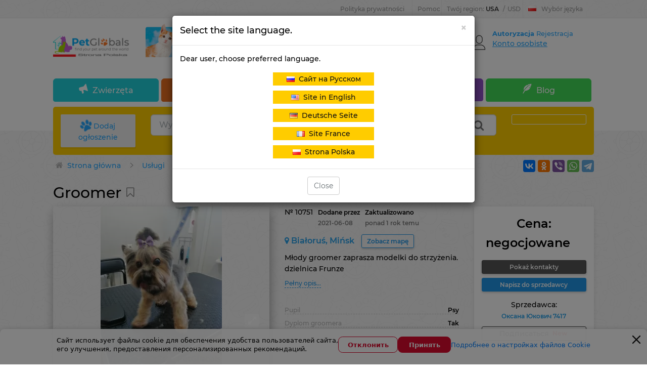

--- FILE ---
content_type: text/html; charset=UTF-8
request_url: https://pl.petglobals.com/services/groomer/minsk/groomer-10751
body_size: 45767
content:
<!doctype html>
<html lang="pl">
  <head>
    <meta charset="utf-8">
    <meta http-equiv="X-UA-Compatible" content="IE=edge">
    <meta name="viewport" content="width=device-width, initial-scale=1">

    <meta name="csrf-token" content="Q4Cv13aNA8C6xTl53ml2ys3HaIwGy4zJmRp2RstH">
    <meta name="locale" content="pl">
    <meta name="localeid" content="5">

    <meta name="wsserverurl" content="https://petglobals.com:9010">
    <meta name="authorize" content="">

    
    <title>Groomer w Mińsk, Białoruś - cena negocjowane ➤ Zapowiedź № 10751</title>
    <meta name="description" content="Reklamy uwodzenie psów i kotów w mieście Mińsk z cenami i zdjęciami. Mody groomer zaprasza modelki do strzyenia. dzielnica Frunze. Cena negocjowane" />

    

    <script>
      window.googleRKey = '6LfhD5cqAAAAABrZdXw2H3mElBHsCpl0z-TPSsmc';
    </script>

          <!-- Google Tag Manager -->
      <script>(function (w, d, s, l, i) {
          w[l] = w[l] || [];
          w[l].push({'gtm.start':
              new Date().getTime(), event: 'gtm.js'});
          var f = d.getElementsByTagName(s)[0],
            j = d.createElement(s), dl = l != 'dataLayer' ? '&l=' + l : '';
          j.async = true;
          j.src =
            'https://www.googletagmanager.com/gtm.js?id=' + i + dl;
          f.parentNode.insertBefore(j, f);
        })(window, document, 'script', 'dataLayer', 'GTM-WQG7WK44');</script>
      <!-- End Google Tag Manager -->
    
    <!-- Scripts -->

    
            <link rel="alternate" hreflang="ru-RU" href="https://petglobals.com/services/groomer/minsk/groomer-10751" />
            <link rel="alternate" hreflang="pl-PL" href="https://pl.petglobals.com/services/groomer/minsk/groomer-10751" />
            <link rel="alternate" hreflang="fr-FR" href="https://fr.petglobals.com/services/groomer/minsk/groomer-10751" />
            <link rel="alternate" hreflang="en-US" href="https://en.petglobals.com/services/groomer/minsk/groomer-10751" />
            <link rel="alternate" hreflang="de-DE" href="https://de.petglobals.com/services/groomer/minsk/groomer-10751" />
            <link rel="alternate" hreflang="x-default" href="https://petglobals.com/services/groomer/minsk/groomer-10751" />
        

    <script type="text/javascript" src="/frontend/app.frontendtop.js"></script>
    <!--important styles for mobile-->
    <link rel="stylesheet" href="/frontend/mobilebefore.css?id=5485e89571a92ff59ea3">

          <link rel="stylesheet" href="/frontend/frontend.css?id=1c42acbea82b26a88391">

          
    <link rel="icon" type="image/vnd.microsoft.icon" href="/favicon.png" />
    <link rel="shortcut icon" type="image/x-icon" href="/favicon.png" />

    <!--ext-->
        <link href="https://pl.petglobals.com/services/groomer/minsk/groomer-10751" rel="canonical">
    


    <script type='text/javascript' src='https://api.concord.tech/site-v1/845eb534-8297-4941-85f3-713c07997606/site-client'></script>


  </head>
  <body class=''>
    <!-- Google Tag Manager (noscript) -->
    <noscript><iframe src="https://www.googletagmanager.com/ns.html?id=GTM-WQG7WK44"
                      height="0" width="0" style="display:none;visibility:hidden"></iframe></noscript>
    <!-- End Google Tag Manager (noscript) -->

    
    <div id="top-lighthouse"  class="top-lighthouse">
      <div class="top-lighthouse-wrap container">
        <div id="nav-global" class="nav-global" data-widget-cid="widget-11">

          <!--Dop menu-->
                                              <div class="ng-item ng-bp ">
                            <a href='https://pl.petglobals.com/article/policy'>Polityka prywatności</a>
                    </div>
            <div class="ng-item ng-bp ng-sub">
                            <span class="ng-sub-title">Pomoc</span>
                <ul class="ng-sub-list" style='padding-left:0px;'>
                                            <li>
                            <a href='/articles/info/hownottobecomedeceived'>Pomoc dla klientów</a>
                        </li>
                                            <li>
                            <a href='/articles/info/pamyatka-prodavcu'>Pomóż sprzedawcy</a>
                        </li>
                                            <li>
                            <a href='/article/payment'>Metoda płatności</a>
                        </li>
                                            <li>
                            <a href='/peopleadvert/dostavka-pets'>Dostawa</a>
                        </li>
                                    </ul>
                    </div>
    

                                  
          <div data-role="region-pannel" class="ng-item ng-switcher region-pannel-sw2">

            <a href="javascript:void(0)" rel="nofollow" class="switcher-info notranslate" data-role="menu" id="switcher-info" >
              <span class="ship-to" >
                <span class='text_reg_before'>
                  Twój region:
                </span>
                <span class='reg_name_select'>
                  USA
                </span>
              </span>
              <span class="split">/</span>
              <span class="currency" >USD</span>
            </a>

            <div data-role="content" class="switcher-sub notranslate">
              <div class="switcher-common">
                <span class="switcher-title">Wybierz ustawienia regionalne</span>

                                                <label class='blobal_l_currency'>Twój kraj</label>


<div class='select2ss selectCountry'>
    <select class='headselects2 select2search selectCountryss1' 
        name="selectCountry" 
        data-placeholder="Twój kraj"
        >
                    <option  value='53'>Afganistan</option>
                    <option  value='128'>Albania</option>
                    <option  value='100'>Algieria</option>
                    <option  value='218'>Andora</option>
                    <option  value='70'>Angola</option>
                    <option  value='203'>Anguilla</option>
                    <option  value='219'>Antarktyda</option>
                    <option  value='146'>Antigua i Barbuda</option>
                    <option  value='165'>Antyle</option>
                    <option  value='19'>Arabia Saudyjska</option>
                    <option  value='40'>Argentyna</option>
                    <option  value='126'>Armenia</option>
                    <option  value='197'>Arulco</option>
                    <option  value='1'>Australia</option>
                    <option  value='127'>Austria</option>
                    <option  value='153'>Azerbejdżan</option>
                    <option  value='36'>Bahamy</option>
                    <option  value='151'>Bahrajn</option>
                    <option  value='54'>Bangladesz</option>
                    <option  value='176'>Barbados</option>
                    <option  value='56'>Belgia</option>
                    <option  value='57'>Belize</option>
                    <option  value='74'>Benin</option>
                    <option  value='26'>Bermudy</option>
                    <option  value='212'>Bhutan</option>
                    <option  value='113'>Białoruś</option>
                    <option  value='31'>Boliwia</option>
                    <option  value='141'>Bośnia i Hercegowina</option>
                    <option  value='77'>Botswana</option>
                    <option  value='178'>Bouvet</option>
                    <option  value='58'>Brazylia</option>
                    <option  value='131'>Brunei</option>
                    <option  value='220'>Brytyjskie Terytorium Oceanu Indyjskiego</option>
                    <option  value='167'>Brytyjskie Wyspy Dziewicze</option>
                    <option  value='87'>Burkina Faso</option>
                    <option  value='208'>Burundi</option>
                    <option  value='121'>Bułgaria</option>
                    <option  value='76'>Chad</option>
                    <option  value='38'>Chile</option>
                    <option  value='4'>Chiny</option>
                    <option  value='202'>Chorwacja</option>
                    <option  value='117'>Cypr</option>
                    <option  value='133'>Czarnogóra</option>
                    <option  value='22'>Dania</option>
                    <option  value='91'>Demokratyczna Republika Konga</option>
                    <option  value='41'>Dominika</option>
                    <option  value='103'>Dżibuti</option>
                    <option  value='61'>Egipt</option>
                    <option  value='160'>Ekwador</option>
                    <option  value='174'>El salvador</option>
                    <option  value='223'>Erytrea</option>
                    <option  value='140'>Estonia</option>
                    <option  value='215'>Etiopia</option>
                    <option  value='20'>Federacja Rosyjska</option>
                    <option  value='186'>Fidżi</option>
                    <option  value='44'>Filipiny</option>
                    <option  value='139'>Finlandia</option>
                    <option  value='12'>Francja</option>
                    <option  value='230'>Francuska gwinea</option>
                    <option  value='72'>Gabon</option>
                    <option  value='82'>Gambia</option>
                    <option  value='66'>Ghana</option>
                    <option  value='181'>Gibraltar</option>
                    <option  value='18'>Grecja</option>
                    <option  value='171'>Grenada</option>
                    <option  value='221'>Grenlandia</option>
                    <option  value='124'>Gruzja</option>
                    <option  value='156'>Guam</option>
                    <option  value='207'>Guernsey</option>
                    <option  value='198'>Gujana</option>
                    <option  value='205'>Gwadelupa</option>
                    <option  value='172'>Gwatemala</option>
                    <option  value='96'>Gwinea</option>
                    <option  value='222'>Gwinea bissau</option>
                    <option  value='107'>Gwinea Równikowa</option>
                    <option  value='155'>Haiti</option>
                    <option  value='35'>Hiszpania</option>
                    <option  value='33'>Holandia</option>
                    <option  value='164'>Honduras</option>
                    <option  value='8'>Hong kong</option>
                    <option  value='6'>Indie</option>
                    <option  value='45'>Indonezja</option>
                    <option  value='136'>Irak</option>
                    <option  value='30'>Iran</option>
                    <option  value='55'>Irlandia</option>
                    <option  value='116'>Islandia</option>
                    <option  value='34'>Izrael</option>
                    <option  value='157'>Jamajka</option>
                    <option  value='5'>Japonia</option>
                    <option  value='166'>Jemen</option>
                    <option  value='217'>Jersey</option>
                    <option  value='191'>Jordan</option>
                    <option  value='162'>Kajmany</option>
                    <option  value='49'>Kambodża</option>
                    <option  value='68'>Kamerun</option>
                    <option  value='24'>Kanada</option>
                    <option  value='190'>Katar</option>
                    <option  value='16'>Kazachstan</option>
                    <option  value='71'>Kenia</option>
                    <option  value='210'>Kirgistan</option>
                    <option  value='233'>Kiribati</option>
                    <option  value='163'>Kolumbia</option>
                    <option  value='105'>Komory</option>
                    <option  value='85'>Kongo</option>
                    <option  value='241'>Koreańska Republika Ludowo-Demokratyczna</option>
                    <option  value='173'>Kostaryka</option>
                    <option  value='226'>Kuba</option>
                    <option  value='142'>Kuwejt</option>
                    <option  value='240'>Laos</option>
                    <option  value='83'>Lesotho</option>
                    <option  value='137'>Liban</option>
                    <option  value='97'>Liberia</option>
                    <option  value='78'>Libia</option>
                    <option  value='213'>Liechtenstein</option>
                    <option  value='144'>Litwa</option>
                    <option  value='145'>Luksemburg</option>
                    <option  value='147'>Macedonia</option>
                    <option  value='75'>Madagaskar</option>
                    <option  value='237'>Majotta</option>
                    <option  value='50'>Makau</option>
                    <option  value='69'>Malawi</option>
                    <option  value='52'>Malediwy</option>
                    <option  value='2'>Malezja</option>
                    <option  value='73'>Mali</option>
                    <option  value='149'>Malta</option>
                    <option  value='188'>Mariany Północne</option>
                    <option  value='99'>Maroko</option>
                    <option  value='216'>Martynika</option>
                    <option  value='101'>Mauretania</option>
                    <option  value='84'>Mauritius</option>
                    <option  value='25'>Meksyk</option>
                    <option  value='159'>Mikronezja</option>
                    <option  value='154'>Monaco</option>
                    <option  value='195'>Mongolia</option>
                    <option  value='32'>Montserrat</option>
                    <option  value='81'>Mozambik</option>
                    <option  value='138'>Mołdawia</option>
                    <option  value='211'>Myanmar</option>
                    <option  value='102'>Namibia</option>
                    <option  value='236'>Nauru</option>
                    <option  value='43'>Nepal</option>
                    <option  value='29'>Niemcy</option>
                    <option  value='92'>Niger</option>
                    <option  value='62'>Nigeria</option>
                    <option  value='169'>Nikaragua</option>
                    <option  value='234'>Niue</option>
                    <option  value='235'>Norfolk</option>
                    <option  value='125'>Norwegia</option>
                    <option  value='39'>Nowa Kaledonia</option>
                    <option  value='48'>Nowa Zelandia</option>
                    <option  value='122'>Oman</option>
                    <option  value='158'>Outer Small Islands USA</option>
                    <option  value='46'>Pakistan</option>
                    <option  value='189'>Palau</option>
                    <option  value='115'>Palestyna</option>
                    <option  value='130'>Panama</option>
                    <option  value='51'>Papua Nowa Gwinea</option>
                    <option  value='182'>Paragwaj</option>
                    <option  value='161'>Peru</option>
                    <option  value='238'>Pitcairn</option>
                    <option  value='225'>Polinezja Francuska</option>
                    <option  value='110'>Polska</option>
                    <option  value='17'>Portugalia</option>
                    <option  value='27'>Puerto Rico</option>
                    <option  value='114'>Republika Czeska</option>
                    <option  value='170'>Republika Dominikańska</option>
                    <option  value='3'>Republika Korei</option>
                    <option  value='60'>Republika Południowej Afryki</option>
                    <option  value='93'>Republika Środkowoafrykańska</option>
                    <option  value='79'>Republika Zielonego Przylądka</option>
                    <option  value='106'>Reunion</option>
                    <option  value='123'>Rumunia</option>
                    <option  value='80'>Rwanda</option>
                    <option  value='245'>Sahara Zachodnia</option>
                    <option  value='185'>Saint Kitts i Nevis</option>
                    <option  value='194'>Saint Lucia</option>
                    <option  value='206'>Saint martin</option>
                    <option  value='37'>Saint Vincent i Grenadyny</option>
                    <option  value='184'>Samoa</option>
                    <option  value='192'>Samoa Amerykańskie</option>
                    <option  value='148'>San marino</option>
                    <option  value='229'>Sao Tome and Principe</option>
                    <option  value='65'>Senegal</option>
                    <option  value='120'>Serbia</option>
                    <option  value='98'>Seszele</option>
                    <option  value='88'>Sierra Leone</option>
                    <option  value='42'>Singapur</option>
                    <option  value='89'>Somalia</option>
                    <option  value='132'>Sri Lanka</option>
                    <option  value='204'>St. Pierre i Miquelon</option>
                    <option  value='94'>Suazi</option>
                    <option  value='67'>Sudan</option>
                    <option  value='247'>Sudan Południowy</option>
                    <option  value='199'>Surinam</option>
                    <option  value='242'>Svalbard i Jan Mayen</option>
                    <option  value='243'>Święta Helena</option>
                    <option  value='168'>Syria</option>
                    <option  value='59'>Szwajcaria</option>
                    <option  value='15'>Szwecja</option>
                    <option  value='119'>Słowacja</option>
                    <option  value='129'>Słowenia</option>
                    <option  value='135'>Tadżykistan</option>
                    <option  value='9'>Tajlandia</option>
                    <option  value='7'>Tajwan</option>
                    <option  value='63'>Tanzania</option>
                    <option  value='228'>Timor Wschodni</option>
                    <option  value='95'>Togo</option>
                    <option  value='47'>Tokelau</option>
                    <option  value='227'>Tonga</option>
                    <option  value='177'>Trynidad i Tobago</option>
                    <option  value='108'>Tunezja</option>
                    <option  value='109'>Turcja</option>
                    <option  value='193'>Turcy i keikos</option>
                    <option  value='209'>Turkmenistan</option>
                    <option  value='232'>Tuvalu</option>
                    <option  value='86'>Uganda</option>
                    <option  value='112'>Ukraina</option>
                    <option  value='134'>Unia Europejska</option>
                    <option  value='187'>Urugwaj</option>
                    <option selected='' value='23'>USA</option>
                    <option  value='152'>Uzbekistan</option>
                    <option  value='201'>Vanuatu</option>
                    <option  value='224'>Wallis i Futuna</option>
                    <option  value='196'>Watykan</option>
                    <option  value='118'>Węgry</option>
                    <option  value='175'>Wenezuela</option>
                    <option  value='21'>Wielka Brytania</option>
                    <option  value='11'>Wietnam</option>
                    <option  value='239'>Wybrzeże Kości Słoniowej</option>
                    <option  value='200'>Wyspa Man</option>
                    <option  value='143'>Wyspy Alandzkie</option>
                    <option  value='180'>Wyspy Cooka</option>
                    <option  value='28'>Wyspy Dziewicze Stanów Zjednoczonych</option>
                    <option  value='150'>Wyspy Falklandzkie</option>
                    <option  value='244'>Wyspy Kokosowe</option>
                    <option  value='179'>Wyspy Marshalla</option>
                    <option  value='214'>Wyspy Owcze</option>
                    <option  value='231'>Wyspy Salomona</option>
                    <option  value='13'>Włochy</option>
                    <option  value='64'>Zambia</option>
                    <option  value='90'>Zimbabwe</option>
                    <option  value='14'>Zjednoczone Emiraty Arabskie</option>
                    <option  value='111'>Łotwa</option>
            </select>
</div>



                                
                                                <label class='blobal_l_currency'>Waluta</label>


<div class='select2ss currencyss2Select'>
    <select autocomplete="off" class='currencyss2Selects headselects2' 
        name="currencyGlobalChange" 
        data-placeholder="Waluta"
        >
                    <option  value='2'>USD</option>
                    <option  value='3'>EUR</option>
                    <option  value='5'>RUB</option>
                    <option  value='6'>PLZ</option>
            </select>
</div>
                                
              </div>
            </div>
          </div>

                              <div data-role="language-pannel" class="ng-item ng-switcher ng-switcher-language">
    <a href="javascript:void(0)" rel="nofollow" class="switcher-info switcher-language current_lang_switch_tm" data-role="menu" id="switcher-language-info" >
                <img class='select_lang_flag_current' alt="pl" src='/images/flags/pl.png' />
                Wybór języka    </a>
    <div data-role="content" class="switcher-sub">
        <ul data-role="site-list" class="switcher-site-list switch_language_tul">
                            <li>
                                            <img alt="ru" class='select_lang_flag' src='/images/flags/ru.png' />
                                        <a  class="" 
                        rel=''
                        href="https://petglobals.com/services/groomer/minsk/groomer-10751" 
                        data-site="rus" 
                    >
                        Сайт на Русском                    </a>
                </li>
                            <li>
                                            <img alt="en" class='select_lang_flag' src='/images/flags/us.png' />
                                        <a  class="" 
                        rel=''
                        href="https://en.petglobals.com/services/groomer/minsk/groomer-10751" 
                        data-site="rus" 
                    >
                        Site in English                    </a>
                </li>
                            <li>
                                            <img alt="de" class='select_lang_flag' src='/images/flags/de.png' />
                                        <a  class="" 
                        rel=''
                        href="https://de.petglobals.com/services/groomer/minsk/groomer-10751" 
                        data-site="rus" 
                    >
                        Deutsche Seite                    </a>
                </li>
                            <li>
                                            <img alt="fr" class='select_lang_flag' src='/images/flags/fr.png' />
                                        <a  class="" 
                        rel=''
                        href="https://fr.petglobals.com/services/groomer/minsk/groomer-10751" 
                        data-site="rus" 
                    >
                        Site France                    </a>
                </li>
                            <li>
                                            <img alt="pl" class='select_lang_flag' src='/images/flags/pl.png' />
                                        <a  class="lang_active" 
                        rel=''
                        href="https://pl.petglobals.com/services/groomer/minsk/groomer-10751" 
                        data-site="rus" 
                    >
                        Strona Polska                    </a>
                </li>
                    </ul>
    </div>
</div>
                    
        </div>
      </div>
    </div>

    <div id="header">
      <div class="container">
        <div class="row">
          <div class="col-md-12">
            <div class="header_block">
              <div class="row">
                <div class="col-md-4 col-sm-6 center-md-margin col-lg-2 col-lg-20">
                  <div class='logo_pos'>
                                                            <div 
        class='editable_content_cms' 
        data-field="text[5]" 
        data-id="111" 
        data-type="component"
    >
        <a href="/"><img alt="pl.petglobals.com - strona sklasyfikowane ogłoszenia dla zwierząt domowych" src="/images/logo/LOGO-TOP(pl).png" style="width: 100%; margin-top: 10px; margin-bottom: 10px;" /></a>    </div>

                                                          </div>
                </div>
                <!-- baner only desctop -->
                                  <div class="col-md-7 col-lg-66 top_pos_b_1">
                                                            <div 
        class='editable_content_cms' 
        data-field="text[5]" 
        data-id="169" 
        data-type="component"
    >
        <a href="/" target="_blank"><img alt="Znajdź zwierzaka na petglobals" src="/images/logo/Top-pl.jpg" style="width: 100%;" /></a>    </div>

                                                          </div>
                                <!--user only desctop-->
                                  <div class="col-md-3 no-left-padding-lg col-lg-14 pull-right">
                    <div class="authorization_block">
                      <div id="nav-user-account" class="nav-user-account" data-widget-cid="widget-10">
                        <div data-role="user-account-top" class="user-account-info">
        <div class="user-account-inner hidden-sm">
            
                            <span data-role="unsigned" class="account-unsigned">
                    <a rel="nofollow" href="https://pl.petglobals.com/auth/pl/frontend/login" data-role="sign-link">
                        Autoryzacja                    </a>
                                        <a rel="nofollow" href="https://pl.petglobals.com/auth/pl/frontend/register" data-role="join-link">
                        Rejestracja                    </a>
                </span>
            
            <div data-role="myaliexpress" class="myaliexpress">
                <span data-role="myaliexpress-link">
                    <a class='personal_cadinet_href' href="https://pl.petglobals.com/account/pl/adverts">
                        Konto osobiste                    </a>
                </span>
            </div>
        </div>
        
        <div class='noticesAccount'>
            <span class="warning_ap">!</span>
        </div>
        
    </div>

    <div data-role="user-account-main" class="user-account-main">

        
            <div data-role="user-signIn" class="flyout-user-signIn" style="display: block;">
                <p data-role="flyout-welcome" class="flyout-welcome-text">
                    Witamy w petglobals.com                </p>

                <p>
                    <a rel="nofollow" href="https://pl.petglobals.com/auth/pl/frontend/login?back_url=%2Fservices%2Fgroomer%2Fminsk%2Fgroomer-10751" data-role="sign-link" class="sign-btn">
                        Autoryzacja                    </a>
                </p>

                <p class="flyout-signIn-type">
                    <span class='text-s_auth'>Autoryzacja za pośrednictwem sieci społecznościowych:</span>
                    <a title="google" rel="nofollow" href="#" class="nus-icon nus-google googleSocialite">
                        <i class="si2c flaticonsoc2-social-normal-1"></i>
                    </a>
                                                            
                </p>
            </div>
            <dl data-role="user-login" class="flyout-visitors-login" style="display: block;">
                <dt>Nowy klient?</dt>
                <dd>
                    <a rel="nofollow" href="https://pl.petglobals.com/auth/pl/frontend/register" data-role="join-link" class="join-btn">
                        Rejestracja                    </a>
                </dd>
            </dl>
        
            </div>

    <div class="modal modal_show_auth_cms fade" tabindex="-2" role="dialog" aria-hidden="true">
        <div class="modal-dialog modal-sm">
            <div class="modal-content">
                <div class="modal-header modal_head_custom">
                    <span 
                        onclick="jQuery('.modal_show_auth_cms').modal('hide');"
                        aria-hidden="true"
                        data-dismiss="show_auth_advert" 
                        class="fa fa-ban-modal"></span>
                    <div class='title_modal'>
                        Autoryzacja                    </div>
                </div>
                <div class="modal-body text-center">
                    
                        <label class='auth_modal_label warning_label'>
                            <span class="fa fa-warning "></span>
                            Musisz być zalogowany, aby kontynuować!                        </label>
                        
                        <div data-role="user-signIn" class="flyout-user-signIn" style="display: block;">
                           <p class="flyout-signIn-type">
                               <label class='auth_modal_label'>Autoryzacja za pośrednictwem sieci społecznościowych:</label>
                               <a title="google" rel="nofollow" href="#" class="nus-icon nus-google googleSocialite">
                                   <i class="si2c flaticonsoc2-social-normal-1"></i>
                               </a>
                               <a title="facebook" rel="nofollow" href="#" class="nus-icon nus-facebook facebookSocialite">
                                   <i class="si2c flaticonsoc2-facebook"></i>
                               </a>
                               <a title="vk" rel="nofollow" href="#"  class="nus-icon nus-vk vkontakteSocialite">
                                   <i class="si2c flaticonsoc2-social-vk"></i>
                               </a>
                                                              <a title="Ok" rel="nofollow" href="#"  class="nus-icon nus-ok odnoklassnikiSocialite">
                                   <i class="si2c flaticonsoc2-odnoklassniki"></i>
                               </a>
                               <a title="instagram" rel="nofollow" href="#"  class="nus-icon nus-instagram instagramsoc">
                                   <i class="si2c flaticonsoc2-instagram"></i>
                               </a>
                           </p>
                           <label class='auth_modal_label'>
                               Autoryzacja za pomocą loginu i hasła:                           </label>
                           <p>
                               <a rel="nofollow" href="https://pl.petglobals.com/auth/pl/frontend/login?back_url=%2Fservices%2Fgroomer%2Fminsk%2Fgroomer-10751" data-role="sign-link" class="sign-btn">
                                   Autoryzacja                               </a>
                           </p>
                        </div>
                        
                    
                        <div data-role="user-login" class="flyout-visitors-login" style="display: block;">
                           <label class='auth_modal_label'>
                               Zarejestruj się jako nowy użytkownik:                           </label>
                           <div>
                               <a rel="nofollow" href="https://pl.petglobals.com/auth/pl/frontend/register" data-role="join-link" class="join-btn">
                                   Rejestracja                               </a>
                           </div>
                        </div>

                                   </div>
            </div>
        </div>
    </div>

    
                      </div>
                    </div>
                  </div>
                              </div>
            </div>
          </div>

                                <div class="col-md-12">
                                          <div id="header_nav">
        <ul class="main_nav">
                            <li>
                                        <a href="/sell">
                        <span class="icon-Notice">
                        </span> Zwierzęta                    </a>
                                            <ul class='childmenutop'>
                                                            <li>
                                    <a href="/sell/dogs">
                                        <span class=""></span> Psy                                    </a>
                                </li>
                                                            <li>
                                    <a href="/sell/cats">
                                        <span class=""></span> Koty                                    </a>
                                </li>
                                                            <li>
                                    <a href="https://pl.petglobals.com/pet-nursery/pitomnik">
                                        <span class=""></span> Нodowla                                    </a>
                                </li>
                                                    </ul>
                                    </li>
                            <li>
                                        <a href="/services">
                        <span class="icon-Service">
                        </span> Usługi                    </a>
                                            <ul class='childmenutop'>
                                                            <li>
                                    <a href="/services/mating">
                                        <span class=""></span> Krycie                                    </a>
                                </li>
                                                            <li>
                                    <a href="/services/groomer">
                                        <span class=""></span> Groomer                                    </a>
                                </li>
                                                            <li>
                                    <a href="/services/сanine-expert">
                                        <span class=""></span> Przewodnik dla psa                                    </a>
                                </li>
                                                            <li>
                                    <a href="/services/handler">
                                        <span class=""></span> Handler                                    </a>
                                </li>
                                                            <li>
                                    <a href="/services/veterinary">
                                        <span class=""></span> Usługa weterynaryjna                                    </a>
                                </li>
                                                            <li>
                                    <a href="/services/pet-delivery">
                                        <span class=""></span> Transport zwierząt                                    </a>
                                </li>
                                                            <li>
                                    <a href="/services/pet-hotel">
                                        <span class=""></span> Hotel dla zwierząt                                    </a>
                                </li>
                                                    </ul>
                                    </li>
                            <li>
                                        <a href="/zootovary">
                        <span class="icon-Acsessuares">
                        </span> Towary zoo                    </a>
                                            <ul class='childmenutop'>
                                                            <li>
                                    <a href="/zootovary/nutrition">
                                        <span class=""></span> Żywienie                                    </a>
                                </li>
                                                            <li>
                                    <a href="/zootovary/pet-accessories">
                                        <span class=""></span> Akcesoria                                    </a>
                                </li>
                                                            <li>
                                    <a href="/zootovary/care-and-maintenance">
                                        <span class=""></span> Opieka i opieka                                    </a>
                                </li>
                                                            <li>
                                    <a href="/zootovary/home-comfort">
                                        <span class=""></span> Komfort domu                                    </a>
                                </li>
                                                            <li>
                                    <a href="/zootovary/clothing">
                                        <span class=""></span> Ubrania                                    </a>
                                </li>
                                                            <li>
                                    <a href="/zootovary/pets-toys">
                                        <span class=""></span> Zabawki                                    </a>
                                </li>
                                                            <li>
                                    <a href="/zootovary/pets-mebel">
                                        <span class=""></span> Мебель                                    </a>
                                </li>
                                                    </ul>
                                    </li>
                            <li>
                                        <a href="/breeds">
                        <span class="fa fa-heart">
                        </span> Rasy                    </a>
                                            <ul class='childmenutop'>
                                                            <li>
                                    <a href="/breeds/dogs">
                                        <span class=""></span> Psy                                    </a>
                                </li>
                                                            <li>
                                    <a href="/breeds/cats">
                                        <span class=""></span> Koty                                    </a>
                                </li>
                                                    </ul>
                                    </li>
                            <li>
                                        <a href="https://pl.petglobals.com/articles/blog">
                        <span class="icon-Blog">
                        </span> Blog                    </a>
                                            <ul class='childmenutop'>
                                                            <li>
                                    <a href="https://pl.petglobals.com/articles/uhod">
                                        <span class=""></span> Pielęgnacja                                    </a>
                                </li>
                                                            <li>
                                    <a href="https://pl.petglobals.com/articles/zdorovie">
                                        <span class=""></span> Zdrowie                                    </a>
                                </li>
                                                            <li>
                                    <a href="https://pl.petglobals.com/articles/blogvospitanie">
                                        <span class=""></span> Wychowanie                                    </a>
                                </li>
                                                            <li>
                                    <a href="https://pl.petglobals.com/articles/viborpitomca">
                                        <span class=""></span> Wybór pupila                                    </a>
                                </li>
                                                            <li>
                                    <a href="https://pl.petglobals.com/articles/bloginteresnuefactu">
                                        <span class=""></span> Interesujące fakty                                    </a>
                                </li>
                                                            <li>
                                    <a href="https://pl.petglobals.com/articles/info">
                                        <span class=""></span> Przydatne informacje                                    </a>
                                </li>
                                                    </ul>
                                    </li>
                    </ul>
    </div>

                                        </div>
                  </div>
      </div>
      <div id="search_block_top">
        <div class="container">
          <div class="row">
            <div class="col-md-12">
              <div id="search_block">
                <div class="row">
                  <!--btn add advert-->
                                      <div class="col-md-2 col-lg-2-s">
                      <div class="advert_btn">

                        <a href='https://pl.petglobals.com/accountpets/pl' class='btn-Add_Ad'>
                          <span class='icon-Add_Ad'></span>
                          Dodaj ogłoszenie                        </a>

                      </div>
                    </div>
                                    <div class="col-md-12 col-lg-8 col-md-8-s">
                    <div class="searchbox">

                                                                  <div class='component-block ' data-id-component='43' data-id-structure='165' data-params='W10=' data-lazy-loaded='' data-component-type='SearchCms' data-component-template='v_search_advert' ><input name="search" 
        value="" 
        placeholder="Wyszukaj po reklamie" 
        id="search_query_top" 
        class="search_query form-control input-lg search_line_input ui-autocomplete-input " 
        autocomplete="off" 
        type="text">
   
    <div class="btn-group select_type_search search_select_cat_main ">
        
        <div class='search_select_cat'>
            <select name='cat_search' class='headselects2 hiddenselectBeforeINIt'>
                
                                                            <option 
                                                        data-item-type='advert' 
                            data-url-structure="/sell" 
                            data-id-structure="2906" 
                            data-show-filter="1"
                            class='selcatmain'
                            value="boldvidelit">
                            Zwierzęta                        </option>
                                                                                    <option 
                                                                        data-item-type='advert' 
                                    data-url-structure="/sell/dogs" 
                                    data-id-structure="2926" 
                                    data-show-filter="1"
                                    class='selcatchild'
                                    value="noboldvidelit">
                                    &nbsp;&nbsp; Psy                                </option>
                                                            <option 
                                                                        data-item-type='advert' 
                                    data-url-structure="/sell/cats" 
                                    data-id-structure="2925" 
                                    data-show-filter="1"
                                    class='selcatchild'
                                    value="noboldvidelit">
                                    &nbsp;&nbsp; Koty                                </option>
                                                                                                <option 
                                                        data-item-type='advert' 
                            data-url-structure="/services" 
                            data-id-structure="2927" 
                            data-show-filter="1"
                            class='selcatmain'
                            value="boldvidelit">
                            Usługi                        </option>
                                                                                    <option 
                                                                        data-item-type='advert' 
                                    data-url-structure="/services/mating" 
                                    data-id-structure="2928" 
                                    data-show-filter="1"
                                    class='selcatchild'
                                    value="noboldvidelit">
                                    &nbsp;&nbsp; Krycie                                </option>
                                                            <option 
                                                                        data-item-type='advert' 
                                    data-url-structure="/services/groomer" 
                                    data-id-structure="2930" 
                                    data-show-filter="1"
                                    class='selcatchild'
                                    value="noboldvidelit">
                                    &nbsp;&nbsp; Groomer                                </option>
                                                            <option 
                                                                        data-item-type='advert' 
                                    data-url-structure="/services/сanine-expert" 
                                    data-id-structure="3029" 
                                    data-show-filter="1"
                                    class='selcatchild'
                                    value="noboldvidelit">
                                    &nbsp;&nbsp; Przewodnik dla psa                                </option>
                                                            <option 
                                                                        data-item-type='advert' 
                                    data-url-structure="/services/handler" 
                                    data-id-structure="2929" 
                                    data-show-filter="1"
                                    class='selcatchild'
                                    value="noboldvidelit">
                                    &nbsp;&nbsp; Handler                                </option>
                                                            <option 
                                                                        data-item-type='advert' 
                                    data-url-structure="/services/veterinary" 
                                    data-id-structure="2935" 
                                    data-show-filter="1"
                                    class='selcatchild'
                                    value="noboldvidelit">
                                    &nbsp;&nbsp; Usługa weterynaryjna                                </option>
                                                            <option 
                                                                        data-item-type='advert' 
                                    data-url-structure="/services/pet-delivery" 
                                    data-id-structure="2936" 
                                    data-show-filter="1"
                                    class='selcatchild'
                                    value="noboldvidelit">
                                    &nbsp;&nbsp; Transport zwierząt                                </option>
                                                            <option 
                                                                        data-item-type='advert' 
                                    data-url-structure="/services/pet-hotel" 
                                    data-id-structure="2937" 
                                    data-show-filter="1"
                                    class='selcatchild'
                                    value="noboldvidelit">
                                    &nbsp;&nbsp; Hotel dla zwierząt                                </option>
                                                                                                <option 
                                                        data-item-type='advert' 
                            data-url-structure="/zootovary" 
                            data-id-structure="2931" 
                            data-show-filter="1"
                            class='selcatmain'
                            value="boldvidelit">
                            Towary zoo                        </option>
                                                                                    <option 
                                                                        data-item-type='advert' 
                                    data-url-structure="/zootovary/nutrition" 
                                    data-id-structure="3021" 
                                    data-show-filter="1"
                                    class='selcatchild'
                                    value="noboldvidelit">
                                    &nbsp;&nbsp; Żywienie                                </option>
                                                            <option 
                                                                        data-item-type='advert' 
                                    data-url-structure="/zootovary/pet-accessories" 
                                    data-id-structure="3022" 
                                    data-show-filter="1"
                                    class='selcatchild'
                                    value="noboldvidelit">
                                    &nbsp;&nbsp; Akcesoria                                </option>
                                                            <option 
                                                                        data-item-type='advert' 
                                    data-url-structure="/zootovary/care-and-maintenance" 
                                    data-id-structure="3025" 
                                    data-show-filter="1"
                                    class='selcatchild'
                                    value="noboldvidelit">
                                    &nbsp;&nbsp; Opieka i opieka                                </option>
                                                            <option 
                                                                        data-item-type='advert' 
                                    data-url-structure="/zootovary/home-comfort" 
                                    data-id-structure="3023" 
                                    data-show-filter="1"
                                    class='selcatchild'
                                    value="noboldvidelit">
                                    &nbsp;&nbsp; Komfort domu                                </option>
                                                            <option 
                                                                        data-item-type='advert' 
                                    data-url-structure="/zootovary/clothing" 
                                    data-id-structure="3026" 
                                    data-show-filter="1"
                                    class='selcatchild'
                                    value="noboldvidelit">
                                    &nbsp;&nbsp; Ubrania                                </option>
                                                            <option 
                                                                        data-item-type='advert' 
                                    data-url-structure="/zootovary/pets-toys" 
                                    data-id-structure="3024" 
                                    data-show-filter="1"
                                    class='selcatchild'
                                    value="noboldvidelit">
                                    &nbsp;&nbsp; Zabawki                                </option>
                                                            <option 
                                                                        data-item-type='advert' 
                                    data-url-structure="/zootovary/pets-mebel" 
                                    data-id-structure="3036" 
                                    data-show-filter="1"
                                    class='selcatchild'
                                    value="noboldvidelit">
                                    &nbsp;&nbsp; Мебель                                </option>
                                                                                                        
                
            </select>
        </div>
        
    </div>

            <button type="submit" class="show_search_result button-search">
        </button>
    
</div>
                                            
                    </div>
                  </div>
                  <!--Mini filter only desctop-->
                                      <div class="col-md-2 col-lg-2-s">
                      <div class="advanced_search">

                                                                        <div class='component-block ' data-id-component-type-id='16' data-id-component='81' data-id-structure='165' data-component-type='FilterAdvert' data-component-template='v_filter_advert_mini' data-component-settings='[base64]' ><script>
docReady(function() { 
    var tooltipUp = $(".tooltip_message_mfilter");

    $(document).on('click', '.showtooltip', function (e) {

        tooltipUp.addClass('showTool');
        tooltipUp.position({
            of: $(this),
            my: "center top+35",
            at: "center center",
            collision: "10 10",
        });
    });

    $('body').on('click', function (e) {
        var target = $(e.target);

        if (target.closest('.tooltip_message_mfilter').length < 1) {
            tooltipUp.removeClass('showTool');
        }
    });
});
</script></div>
                                                
                      </div>
                    </div>
                                  </div>
              </div>
            </div>
          </div>
        </div>
      </div>
    </div>

    <div id="main_content">
      <div class="container" itemscope itemtype="https://schema.org/Offer">
  <div class="row">
    <div class="col-md-12">
      <script type="application/ld+json">
        {"@context":"https:\/\/schema.org","@type":"BreadcrumbList","itemListElement":[{"@type":"ListItem","position":1,"name":"Strona g\u0142\u00f3wna","item":"https:\/\/pl.petglobals.com\/"},{"@type":"ListItem","position":2,"name":"Us\u0142ugi","item":"https:\/\/pl.petglobals.com\/services"},{"@type":"ListItem","position":3,"name":"Groomer","item":"https:\/\/pl.petglobals.com\/services\/groomer"},{"@type":"ListItem","position":4,"name":"Mi\u0144sk","item":"https:\/\/pl.petglobals.comhttps:\/\/pl.petglobals.com\/services\/groomer\/minsk"},{"@type":"ListItem","position":5,"name":"ID 10751","item":"https:\/\/pl.petglobals.com\/services\/groomer\/minsk\/groomer-10751"}]}    </script>

<div class='main_breadcrumb' style='margin-top:10px;'>
    <div class="row">
        <div class="col-md-9 col-sm-12 col-xs-12">
            <div class='crumb_relative'>
                                    <ul class="breadcrumbs " id="breadcrumbs" itemscope itemtype="http://schema.org/BreadcrumbList">
                                                                                                            <li itemprop="itemListElement" itemscope itemtype="http://schema.org/ListItem">
                                    <i class="fa fa-home" aria-hidden="true"></i>&nbsp;
                                    <a itemprop="item" href="/">
                                        <span itemprop="name">Strona główna</span>
                                    </a>
                                    <meta itemprop="position" content="1">
                                </li>           
                                                                                                                <li itemprop="itemListElement" itemscope itemtype="http://schema.org/ListItem">
                                    <a itemprop="item" href="/services">
                                        <span itemprop="name">Usługi</span>
                                                                            </a>
                                    <meta itemprop="position" content="2">
                                </li>
                                                                                                                <li itemprop="itemListElement" itemscope itemtype="http://schema.org/ListItem">
                                    <a itemprop="item" href="/services/groomer">
                                        <span itemprop="name">Groomer</span>
                                                                            </a>
                                    <meta itemprop="position" content="3">
                                </li>
                                                                                                                <li itemprop="itemListElement" itemscope itemtype="http://schema.org/ListItem">
                                    <a itemprop="item" href="https://pl.petglobals.com/services/groomer/minsk">
                                        <span itemprop="name">Mińsk</span>
                                                                            </a>
                                    <meta itemprop="position" content="4">
                                </li>
                                                                                                                <li>
                                    <span>
                                        <span>ID 10751</span>
                                    </span>
                                </li>
                                                                                                </ul>
                            </div>
        </div>
        
        <div class="col-md-3 col-sm-12 col-xs-12">
            <div class='component-block ' data-id-component='97' data-id-structure='1' data-params='W10=' data-component-type='SocialShare' data-component-template='v_social_share' ><script src="https://yastatic.net/es5-shims/0.0.2/es5-shims.min.js"></script>
    <script src="https://yastatic.net/share2/share.js"></script>

    
    <style>
        #my-share li:before{
            display:none;
        }

        #my-share li{
            margin-left:5px;
            margin-right:0px;
        }

        #my-share li:first-child{
            margin-left:0px;
        }

    </style>

    <div id="my-share" class='text-right'></div>

    <script>
        Ya.share2('my-share', {
            theme: {
                services: 'vkontakte,facebook,odnoklassniki,viber,whatsapp,telegram',
                lang: 'ru',
                limit: 8,
                size: 'm',
                bare: false
            }
        });
    </script>
</div>        </div>
    </div>
</div>
    </div>
    <div class="col-md-12">
      <div class="captionItemBlock">
        <h1 itemprop="name">
          Groomer
                  </h1>
        <div class='userpanel_block'>
          <advert-favorite-btn ref="favoritecomponent" advert-id="10751"></advert-favorite-btn>
        </div>
      </div>
    </div>
    <div class="col-md-12 col-lg-86">
      <div class="row">
        <div class="col-md-5 col-lg-37">
          <div id="img_product_block">
            <div class="img_owl_popup">

              
                              <meta property="og:site_name" content="pl.petglobals.com">
                <meta property="og:title" content="Groomer">
                <meta property="og:description" content="Młody groomer zaprasza modelki do strzyżenia. dzielnica Frunze">
                <meta property="og:locale" content="pl">
                <meta property="og:image:width" content="1000">
                <meta property="og:image:height" content="641">
                <meta property="og:image" content="/imagesaver/form/big/mg6svufsfbzxjvpbnvb1_1623179475.jpg"/>
                <meta property="og:type" content="website"/>
                <meta property="og:url" content="/services/groomer/minsk/groomer-10751"/>

                <meta name="twitter:card" content="summary_large_image">
                <meta name="twitter:title" content="Groomer">
                <meta name="twitter:description" content="Młody groomer zaprasza modelki do strzyżenia. dzielnica Frunze">
                <meta name="twitter:image:src" content="/imagesaver/form/big/mg6svufsfbzxjvpbnvb1_1623179475.jpg">
                <meta name="twitter:url" content="/services/groomer/minsk/groomer-10751">
                <meta name="twitter:domain" content="pl.petglobals.com">
                <meta name="twitter:site" content="pl.petglobals.com">

              
              <div class="owl-carousel main_product_owl hidden_thumbs_nav" data-slider-id="owl-item-1">
                                  <div class='links_carousel_main' data-number="0">
                                        <a 
                                          data-gallery="gallery-lightbox-ecco" 
                      href="/imagesaver/form/big/mg6svufsfbzxjvpbnvb1_1623179475.jpg" 
                      data-toggle="lightbox-ecco">
                      <img for-share='' 
                        itemprop="image" 
                        alt="Zdjęcie №1. Serwisie groomer w mieście Mińsk. Price - negocjowane. Zapowiedź № 10751" 
                        src="/webp/imagesaver/form/standart/mg6svufsfbzxjvpbnvb1_1623179475.webp">
                    </a>
                  </div>
                              </div>
              <div class="hidden_thumbs_nav hidden_thumbs_nav2 advert_item_owl_thumbs owl-thumbs owl-carousel owl-items-pevs-carousel" 
                   data-slider-id="owl-item-1">
                                                              <button data-number='0' 
                    class="owl-thumb-item links_carousel_slave thumb_active_mc"
                    >
                                        <img alt="Zdjęcie №1. Serwisie groomer w mieście Mińsk. Price - negocjowane. Zapowiedź № 10751" src="/webp/imagesaver/form/mini/mg6svufsfbzxjvpbnvb1_1623179475.webp">
                  </button>
                                                         <button  
                    class="owl-thumb-item links_carousel_slave "
                    >
                                        <img alt="no image" src="/images/noimage2.webp">
                  </button>
                                                         <button  
                    class="owl-thumb-item links_carousel_slave "
                    >
                                        <img alt="no image" src="/images/noimage2.webp">
                  </button>
                                                         <button  
                    class="owl-thumb-item links_carousel_slave "
                    >
                                        <img alt="no image" src="/images/noimage2.webp">
                  </button>
                                                         <button  
                    class="owl-thumb-item links_carousel_slave "
                    >
                                        <img alt="no image" src="/images/noimage2.webp">
                  </button>
                                                         <button  
                    class="owl-thumb-item links_carousel_slave "
                    >
                                        <img alt="no image" src="/images/noimage2.webp">
                  </button>
                              </div>
              <a class="full_screen" href="#"><i class="fa fa-expand" aria-hidden="true"></i></a>
            </div>

          </div>

          
        </div>
        <div class="col-md-7 col-lg-63">
          <div id="info_product_block">
                        <div class="row">
              <div class="col-md-7">
                <div class="left_col_product_paran">
                  <div class="row">
                    <div class="col-md-12">
                      <div class="top_param_block">
                        <div class="advertNumberPos">
                                                    <span class='number_item_p'>№ 10751</span>
                        </div>
                                                <div class="itemDataBlock statisticBlockProductDetail">
                          <div class="statistics_add">
                            <span class='name_date_stat'>Dodane przez</span>
                            <span class='item_stat_val'>
                                                                                            2021-06-08                                                                                          </span>
                          </div>
                          <div class="statistics_updated">
                            <span class='name_date_stat'>Zaktualizowano</span>
                            <span class='item_stat_val'>
                                                                                                  ponad 1 rok temu                                                            </span>
                          </div>
                        </div>
                        <div style='clear:both'></div>
                                                <div>
                          <span class="location_product color_blue">
                            <i class="fa fa-map-marker" aria-hidden="true"></i> 
                            Białoruś, Mińsk                          </span> 

                                                                                    <span>
    <a class="view_map btn_show_map_advert" 
       href="#" 
       data-advert-id="10751"
       data-lat="53.900601100"
       data-lng="27.558972000"
    >
        Zobacz mapę    </a>
</span>

<script 
    src="https://maps.googleapis.com/maps/api/js?sensor=false&amp;libraries=places&key=AIzaSyBH-1bZL5MVErQzadodm0LBFtS74B72jl8&language=pl" 
    type="text/javascript">
</script>




<div class="modal show_map_advert fade" id='show_map_advert' tabindex="-2" role="dialog" aria-hidden="true">
    <div class="modal-dialog modal-lg">
        <div class="modal-content">
            <div class="modal-header modal_head_custom">
                <span 
                    onclick="jQuery('.show_map_advert').modal('hide');"
                    aria-hidden="true"
                    data-dismiss="show_map_advert" 
                    class="fa fa-ban-modal"></span>
                <div class='title_modal'>
                    Groomer                                             
                    <span class="location_product tooltip_map_advert_location color_blue">
                        (
                        <i class="fa fa-map-marker" aria-hidden="true"></i> 
                        Białoruś, Mińsk                        )
                    </span>
                </div>
            </div>
            <div class="modal-body">
                <div data-locale-text="Białoruś, Mińsk" style='width:100%; height:400px;' id='map_advert_item'></div>
            </div>
        </div>
    </div>
</div>                                                      
                        </div>
                      </div>
                    </div>
                    <div class="col-md-12">
                      <div class="description_text_top">
                        <div class="description_text_height">
                                                    <div  
                            class='editable_content_cms' 
                            for-share-text=''
                            data-field="description_mini" 
                            data-id="49607" 
                            data-type="advertLangs"
                            >
                              Młody groomer zaprasza modelki do strzyżenia. dzielnica Frunze                          </div>

                        </div>
                        <button class="learn_more_a">
                          <span class="one_pos">
                            Pełny opis...                          </span>
                          <span class="two_pos">
                            Zwiń                          </span>
                        </button>
                      </div>
                    </div>
                    <div class="col-md-12">
                      <div class="bottom_param_block top_pram_item_block">
                        <div class="row">
                                                                                <div class="col-md-12">
                                                                                                                                    <p class="b_param_col">
                                      <span class="main_param_name_detail">Pupil</span>
                                      <span class="main_param_value_detail">
                                                                                                                                                                                                                                                                                                                                                                                                                                                                                Psy                                                                              </span>
                                    </p>
                                                                                                                                                                                                      <p class="b_param_col">
                                      <span class="main_param_name_detail">Dyplom groomera</span>
                                      <span class="main_param_value_detail">
                                                                                                                                                                                                                                                                                                                                                                                                                                                                                Tak                                                                              </span>
                                    </p>
                                                                                                                            </div>
                          
                        </div>
                      </div>
                    </div>
                  </div>
                </div>
              </div>
              <div class="col-md-5">
                <div class="right_col_product_paran">

                  <div class="price_product_paran">
                    
                                          <div class='no_cost_block no_cost_item_card' itemprop="offers" itemscope itemtype="https://schema.org/Offer">
                                                  <span class='price_global_word'>
                            Cena:                          </span> 
                          negocjowane                                                <span style='visibility:hidden;' itemprop="price" class='price_number'>0</span>
                        <span itemprop="priceCurrency" style='display:none'>
                          USD                        </span>
                      </div>
                    
                    <div class="price_bottom_block">

                      <svg xmlns="https://www.w3.org/2000/svg" style="display: none;">
                      <symbol id="viber" viewBox="0 0 512 512"><title>viber</title>
                        <path style="fill:#665CAC;" d="M307.207,0H204.794C105.969,0,25.571,80.398,25.571,179.223v76.81 c0,69.381,40.014,132.344,102.413,161.961v85.537c0,7.427,9.291,11.31,14.569,6.035l74.309-74.31h90.344 c98.824,0,179.223-80.398,179.223-179.223v-76.81C486.429,80.398,406.03,0,307.207,0z"/><path style="fill:#523494;" d="M153.587,417.993c-62.399-29.618-102.413-92.58-102.413-161.961v-76.81 C51.174,80.398,131.573,0,230.397,0h-25.603C105.969,0,25.571,80.398,25.571,179.223v76.81c0,69.381,40.014,132.344,102.413,161.961 v85.537c0,7.427,9.291,11.31,14.569,6.035l11.034-11.034V417.993z"/><path style="fill:#FFFFFF;" d="M384.85,318.101l-7.673-41.566c-0.635-3.434-3.295-6.135-6.719-6.82l-60.347-12.069 c-2.803-0.558-5.691,0.317-7.71,2.334l-24.517,24.518c-41.308-18.509-64.234-41.485-84.406-84.566l24.438-24.437 c2.017-2.018,2.893-4.912,2.334-7.71l-12.069-60.348c-0.685-3.423-3.386-6.085-6.82-6.719l-41.566-7.672 c-1.138-0.209-2.31-0.187-3.44,0.07c-10.975,2.493-20.989,8.023-28.96,15.996c-13.802,13.802-19.077,33.942-15.253,58.243 c6.419,40.806,26.411,97.594,63.296,134.627l0.504,0.5c37.004,36.859,93.793,56.853,134.601,63.273 c5.141,0.81,10.092,1.211,14.84,1.211c17.695,0,32.52-5.582,43.405-16.465c7.971-7.972,13.503-17.986,15.995-28.959 C385.036,320.411,385.06,319.241,384.85,318.101z"/><g> <polygon style="fill:#E5E5E5;" points="209.571,183.839 217.915,175.494 217.924,175.485 209.57,183.838 "/> <rect x="292.235" y="264.183" transform="matrix(0.7071 -0.7071 0.7071 0.7071 -99.4675 288.2322)" style="fill:#E5E5E5;" width="11.916" height="0.002"/> <path style="fill:#E5E5E5;" d="M341.473,350.871c-4.748,0-9.699-0.401-14.84-1.211c-40.807-6.42-97.596-26.414-134.601-63.273 l-0.504-0.5c-36.885-37.033-56.877-93.821-63.296-134.627c-3.089-19.633-0.233-36.548,8.256-49.601 c-3.251,2.169-6.302,4.657-9.097,7.452c-13.802,13.802-19.077,33.942-15.253,58.243c6.419,40.806,26.411,97.594,63.296,134.627 l0.504,0.5c37.004,36.859,93.793,56.853,134.601,63.273c5.141,0.81,10.092,1.211,14.84,1.211c17.695,0,32.52-5.581,43.405-16.465 c2.794-2.795,5.282-5.845,7.451-9.096C366.598,347.672,354.858,350.871,341.473,350.871z"/> </g><g> <path style="fill:#FFFFFF;" d="M273.069,145.085c-4.713,0-8.534,3.821-8.534,8.534s3.821,8.534,8.534,8.534 c18.824,0,34.138,15.314,34.138,34.138c0,4.65,3.884,8.534,8.534,8.534s8.534-3.884,8.534-8.534 C324.276,168.055,301.305,145.085,273.069,145.085z"/> <path style="fill:#FFFFFF;" d="M273.069,110.947c-3.157,0-6.343,0.175-9.471,0.52c-4.685,0.517-8.064,4.734-7.547,9.42 s4.743,8.056,9.42,7.547c2.508-0.277,5.064-0.418,7.598-0.418c37.647,0,68.275,30.628,68.275,68.275 c0,2.535-0.141,5.091-0.418,7.599c-0.51,4.621,2.924,8.911,7.547,9.42c4.622,0.509,8.909-2.924,9.42-7.547 c0.345-3.128,0.52-6.314,0.52-9.472C358.413,149.233,320.128,110.947,273.069,110.947z"/> <path style="fill:#FFFFFF;" d="M273.069,76.81c-3.05,0-6.139,0.116-9.179,0.347c-4.7,0.356-8.222,4.456-7.866,9.155 c0.355,4.7,4.469,8.222,9.155,7.866c2.613-0.199,5.268-0.299,7.89-0.299c56.471,0,102.413,45.942,102.413,102.413 c0,7.99-0.922,15.944-2.74,23.64c-1.043,4.41,1.673,8.994,6.046,10.192c4.601,1.26,9.469-1.625,10.565-6.266 c2.122-8.981,3.198-18.255,3.198-27.566C392.551,130.409,338.952,76.81,273.069,76.81z"/> </g></symbol><symbol id="viber-1" viewBox="0 0 512 512"><title>viber-1</title><circle style="fill:#6F3FAA;" cx="256" cy="256" r="256"/><path style="fill:#512D84;" d="M367.061,140.443c-62.312-15.05-124.735-32.654-188.637-10.288 c-41.374,15.515-41.374,60.337-39.65,98.263c0,10.343-12.067,24.135-6.896,36.202c10.343,34.478,18.963,68.956,55.165,86.195 c5.172,3.448,0,10.343,3.448,15.515c-1.724,0-5.172,1.724-5.172,3.448c0,8.263,3.708,20.902,1.245,29.05L296.57,508.788 c113.09-18.01,201.478-110.068,213.914-224.921L367.061,140.443z"/><g> <path style="fill:#FFFFFF;" d="M391.427,179.924l-0.084-0.338c-6.84-27.653-37.678-57.325-65.998-63.498l-0.319-0.066 c-45.806-8.738-92.251-8.738-138.047,0l-0.329,0.066c-28.31,6.173-59.149,35.847-65.998,63.498l-0.076,0.338 c-8.456,38.617-8.456,77.781,0,116.398l0.076,0.338c6.558,26.472,35.099,54.782,62.362,62.567v30.868 c0,11.173,13.615,16.66,21.357,8.597l31.275-32.509c6.784,0.379,13.571,0.591,20.356,0.591c23.057,0,46.125-2.181,69.023-6.549 l0.319-0.066c28.32-6.173,59.158-35.847,65.998-63.498l0.084-0.338C399.882,257.705,399.882,218.543,391.427,179.924z M366.676,290.723c-4.567,18.041-27.981,40.469-46.585,44.613c-24.355,4.632-48.904,6.611-73.428,5.932 c-0.488-0.014-0.957,0.176-1.296,0.526c-3.481,3.572-22.835,23.442-22.835,23.442l-24.288,24.928 c-1.776,1.852-4.896,0.591-4.896-1.964v-51.136c0-0.845-0.603-1.562-1.433-1.726c-0.005-0.002-0.009-0.002-0.014-0.003 c-18.604-4.144-42.01-26.572-46.585-44.613c-7.611-34.906-7.611-70.292,0-105.198c4.575-18.041,27.981-40.469,46.585-44.613 c42.536-8.09,85.664-8.09,128.191,0c18.613,4.144,42.018,26.572,46.585,44.613C374.296,220.431,374.296,255.817,366.676,290.723z"/> <path style="fill:#FFFFFF;" d="M296.47,314.327c-2.86-0.869-5.585-1.452-8.118-2.501c-26.231-10.883-50.371-24.923-69.492-46.444 c-10.874-12.238-19.385-26.055-26.579-40.677c-3.412-6.934-6.287-14.139-9.218-21.299c-2.672-6.528,1.264-13.272,5.408-18.192 c3.889-4.617,8.894-8.149,14.314-10.754c4.23-2.032,8.402-0.86,11.492,2.725c6.678,7.752,12.814,15.9,17.78,24.886 c3.055,5.527,2.217,12.283-3.32,16.044c-1.346,0.914-2.572,1.988-3.825,3.02c-1.1,0.905-2.134,1.819-2.888,3.044 c-1.377,2.241-1.443,4.886-0.557,7.323c6.827,18.761,18.334,33.351,37.219,41.21c3.022,1.257,6.056,2.72,9.538,2.315 c5.83-0.681,7.718-7.077,11.804-10.418c3.993-3.265,9.097-3.308,13.398-0.586c4.303,2.724,8.473,5.646,12.619,8.601 c4.07,2.9,8.121,5.735,11.874,9.042c3.61,3.179,4.853,7.349,2.82,11.662c-3.72,7.901-9.135,14.472-16.944,18.668 C301.59,313.178,298.956,313.561,296.47,314.327C293.61,313.458,298.956,313.561,296.47,314.327z"/> <path style="fill:#FFFFFF;" d="M256.071,165.426c34.309,0.962,62.49,23.731,68.529,57.651c1.029,5.78,1.395,11.688,1.853,17.555 c0.193,2.467-1.205,4.811-3.867,4.844c-2.75,0.033-3.987-2.269-4.167-4.734c-0.353-4.882-0.598-9.787-1.271-14.627 c-3.551-25.559-23.931-46.704-49.371-51.241c-3.829-0.683-7.745-0.862-11.624-1.269c-2.451-0.257-5.661-0.405-6.204-3.453 c-0.455-2.555,1.701-4.589,4.134-4.72C254.742,165.393,255.407,165.424,256.071,165.426 C290.382,166.388,255.407,165.424,256.071,165.426z"/> <path style="fill:#FFFFFF;" d="M308.212,233.019c-0.057,0.429-0.086,1.436-0.338,2.384c-0.91,3.444-6.134,3.875-7.335,0.4 c-0.357-1.031-0.41-2.205-0.412-3.315c-0.012-7.266-1.591-14.526-5.256-20.849c-3.767-6.499-9.523-11.96-16.272-15.267 c-4.082-1.998-8.495-3.241-12.969-3.98c-1.955-0.324-3.931-0.519-5.896-0.793c-2.381-0.331-3.653-1.848-3.539-4.194 c0.105-2.198,1.712-3.781,4.108-3.644c7.873,0.446,15.479,2.15,22.48,5.856c14.234,7.539,22.366,19.437,24.74,35.326 c0.107,0.721,0.279,1.433,0.334,2.155C307.991,228.88,308.076,230.665,308.212,233.019 C308.155,233.446,308.076,230.665,308.212,233.019z"/> <path style="fill:#FFFFFF;" d="M286.872,232.188c-2.87,0.052-4.406-1.538-4.703-4.168c-0.205-1.834-0.369-3.694-0.807-5.48 c-0.862-3.517-2.731-6.775-5.689-8.93c-1.396-1.017-2.979-1.758-4.636-2.238c-2.105-0.609-4.293-0.441-6.392-0.955 c-2.281-0.559-3.543-2.407-3.184-4.546c0.326-1.948,2.22-3.468,4.349-3.313c13.302,0.96,22.809,7.837,24.166,23.497 c0.097,1.105,0.209,2.272-0.036,3.331C289.518,231.193,288.178,232.1,286.872,232.188 C284.001,232.239,288.178,232.1,286.872,232.188z"/> </g><path style="fill:#D1D1D1;" d="M391.427,179.924l-0.084-0.338c-3.834-15.501-15.212-31.635-29.458-43.911l-19.259,17.068 c11.452,9.125,21.264,21.766,24.052,32.78c7.62,34.907,7.62,70.292,0,105.2c-4.567,18.041-27.982,40.469-46.585,44.613 c-24.355,4.632-48.904,6.611-73.428,5.932c-0.488-0.014-0.957,0.176-1.296,0.526c-3.481,3.572-22.835,23.442-22.835,23.442 l-24.288,24.928c-1.776,1.852-4.896,0.593-4.896-1.964v-51.136c0-0.845-0.603-1.562-1.433-1.726c-0.005,0-0.009-0.002-0.014-0.002 c-10.573-2.355-22.692-10.618-32.028-20.621l-19.03,16.863c11.885,12.929,27.214,23.381,42.168,27.651v30.868 c0,11.173,13.615,16.66,21.357,8.597l31.275-32.509c6.784,0.379,13.569,0.591,20.356,0.591c23.057,0,46.125-2.181,69.023-6.549 l0.319-0.065c28.32-6.173,59.158-35.845,65.998-63.498l0.084-0.338C399.882,257.705,399.882,218.543,391.427,179.924z"/><path style="fill:#FFFFFF;" d="M296.47,314.327C298.956,313.561,293.61,313.458,296.47,314.327L296.47,314.327z"/><path style="fill:#D1D1D1;" d="M317.921,281.664c-3.753-3.305-7.806-6.142-11.874-9.042c-4.146-2.955-8.316-5.877-12.619-8.601 c-4.301-2.722-9.404-2.679-13.398,0.586c-4.086,3.341-5.973,9.737-11.804,10.418c-3.481,0.405-6.516-1.059-9.538-2.315 c-11.619-4.834-20.435-12.226-27.098-21.559l-14.16,12.55c0.481,0.557,0.94,1.129,1.429,1.679 c19.122,21.521,43.263,35.561,69.492,46.444c2.531,1.05,5.258,1.634,8.118,2.501c-2.86-0.869,2.488-0.765,0,0 c2.488-0.765,5.12-1.15,7.327-2.332c7.811-4.196,13.224-10.768,16.944-18.668C322.774,289.013,321.531,284.843,317.921,281.664z"/><g> <path style="fill:#FFFFFF;" d="M256.159,165.431c-0.029,0-0.057-0.003-0.086-0.003 C256.045,165.426,256.081,165.428,256.159,165.431z"/> <path style="fill:#FFFFFF;" d="M256.072,165.426c0.029,0,0.057,0.003,0.086,0.003C258.062,165.497,289.03,166.35,256.072,165.426z"/> </g><g> <path style="fill:#D1D1D1;" d="M305.285,185.837l-6.037,5.351c9.487,9.23,16.029,21.463,17.899,34.925 c0.672,4.842,0.919,9.745,1.272,14.627c0.179,2.467,1.415,4.768,4.167,4.736c2.663-0.033,4.06-2.376,3.867-4.844 c-0.459-5.866-0.824-11.776-1.853-17.555C321.957,208.229,315.07,195.518,305.285,185.837z"/> <path style="fill:#D1D1D1;" d="M307.521,224.939c-1.729-11.578-6.532-21.026-14.51-28.224l-6.02,5.335 c3.113,2.763,5.806,6.008,7.88,9.587c3.665,6.323,5.244,13.583,5.256,20.849c0.002,1.11,0.055,2.284,0.412,3.317 c1.203,3.477,6.425,3.046,7.335-0.4c0.252-0.95,0.281-1.957,0.338-2.384c-0.057,0.429-0.138-2.353,0,0 c-0.138-2.353-0.222-4.139-0.357-5.923C307.802,226.371,307.629,225.659,307.521,224.939z"/> </g><g> <path style="fill:#FFFFFF;" d="M308.212,233.019C308.076,230.665,308.155,233.446,308.212,233.019L308.212,233.019z"/> <path style="fill:#FFFFFF;" d="M286.872,232.188c0.045-0.003,0.088-0.026,0.131-0.031c-0.121,0-0.307,0.003-0.498,0.01 C286.629,232.17,286.742,232.189,286.872,232.188z"/> <path style="fill:#FFFFFF;" d="M286.872,232.188c-0.129,0.002-0.243-0.017-0.367-0.021 C285.884,232.184,285.243,232.217,286.872,232.188z"/> <path style="fill:#FFFFFF;" d="M287.003,232.157c-0.045,0.005-0.088,0.028-0.131,0.031 C287.208,232.165,287.179,232.157,287.003,232.157z"/> </g><path style="fill:#D1D1D1;" d="M280.814,207.525l-6.128,5.432c0.338,0.205,0.669,0.419,0.99,0.652 c2.958,2.155,4.827,5.413,5.689,8.93c0.438,1.786,0.6,3.644,0.807,5.48c0.283,2.513,1.71,4.058,4.336,4.148 c0.191-0.005,0.379-0.009,0.498-0.01c1.264-0.14,2.531-1.026,2.936-2.774c0.245-1.057,0.133-2.226,0.036-3.331 C289.216,217.297,285.906,211.29,280.814,207.525z"/></symbol><symbol id="viber-2" viewBox="0 0 455.731 455.731"><title>viber-2</title><rect x="0" y="0" style="fill:#7D3DAF;" width="455.731" height="455.731"/><g> <path style="fill:#FFFFFF;" d="M371.996,146.901l-0.09-0.36c-7.28-29.43-40.1-61.01-70.24-67.58l-0.34-0.07 c-48.75-9.3-98.18-9.3-146.92,0l-0.35,0.07c-30.13,6.57-62.95,38.15-70.24,67.58l-0.08,0.36c-9,41.1-9,82.78,0,123.88l0.08,0.36 c6.979,28.174,37.355,58.303,66.37,66.589v32.852c0,11.89,14.49,17.73,22.73,9.15l33.285-34.599 c7.219,0.404,14.442,0.629,21.665,0.629c24.54,0,49.09-2.32,73.46-6.97l0.34-0.07c30.14-6.57,62.96-38.15,70.24-67.58l0.09-0.36 C380.996,229.681,380.996,188.001,371.996,146.901z M345.656,264.821c-4.86,19.2-29.78,43.07-49.58,47.48 c-25.921,4.929-52.047,7.036-78.147,6.313c-0.519-0.014-1.018,0.187-1.38,0.559c-3.704,3.802-24.303,24.948-24.303,24.948 l-25.85,26.53c-1.89,1.97-5.21,0.63-5.21-2.09v-54.422c0-0.899-0.642-1.663-1.525-1.836c-0.005-0.001-0.01-0.002-0.015-0.003 c-19.8-4.41-44.71-28.28-49.58-47.48c-8.1-37.15-8.1-74.81,0-111.96c4.87-19.2,29.78-43.07,49.58-47.48 c45.27-8.61,91.17-8.61,136.43,0c19.81,4.41,44.72,28.28,49.58,47.48C353.765,190.011,353.765,227.671,345.656,264.821z"/> <path style="fill:#FFFFFF;" d="M270.937,289.942c-3.044-0.924-5.945-1.545-8.639-2.663 c-27.916-11.582-53.608-26.524-73.959-49.429c-11.573-13.025-20.631-27.73-28.288-43.292c-3.631-7.38-6.691-15.049-9.81-22.668 c-2.844-6.948,1.345-14.126,5.756-19.361c4.139-4.913,9.465-8.673,15.233-11.444c4.502-2.163,8.943-0.916,12.231,2.9 c7.108,8.25,13.637,16.922,18.924,26.485c3.251,5.882,2.359,13.072-3.533,17.075c-1.432,0.973-2.737,2.115-4.071,3.214 c-1.17,0.963-2.271,1.936-3.073,3.24c-1.466,2.386-1.536,5.2-0.592,7.794c7.266,19.968,19.513,35.495,39.611,43.858 c3.216,1.338,6.446,2.896,10.151,2.464c6.205-0.725,8.214-7.531,12.562-11.087c4.25-3.475,9.681-3.521,14.259-0.624 c4.579,2.898,9.018,6.009,13.43,9.153c4.331,3.086,8.643,6.105,12.638,9.623c3.841,3.383,5.164,7.821,3.001,12.412 c-3.96,8.408-9.722,15.403-18.034,19.868C276.387,288.719,273.584,289.127,270.937,289.942 C267.893,289.017,273.584,289.127,270.937,289.942z"/> <path style="fill:#FFFFFF;" d="M227.942,131.471c36.515,1.023,66.506,25.256,72.933,61.356c1.095,6.151,1.485,12.44,1.972,18.683 c0.205,2.626-1.282,5.121-4.116,5.155c-2.927,0.035-4.244-2.414-4.434-5.039c-0.376-5.196-0.637-10.415-1.353-15.568 c-3.78-27.201-25.47-49.705-52.545-54.534c-4.074-0.727-8.244-0.918-12.371-1.351c-2.609-0.274-6.026-0.432-6.604-3.675 c-0.485-2.719,1.81-4.884,4.399-5.023C226.527,131.436,227.235,131.468,227.942,131.471 C264.457,132.494,227.235,131.468,227.942,131.471z"/> <path style="fill:#FFFFFF;" d="M283.434,203.407c-0.06,0.456-0.092,1.528-0.359,2.538c-0.969,3.666-6.527,4.125-7.807,0.425 c-0.379-1.098-0.436-2.347-0.438-3.529c-0.013-7.734-1.694-15.46-5.594-22.189c-4.009-6.916-10.134-12.73-17.318-16.248 c-4.344-2.127-9.042-3.449-13.803-4.237c-2.081-0.344-4.184-0.553-6.275-0.844c-2.534-0.352-3.887-1.967-3.767-4.464 c0.112-2.34,1.822-4.023,4.372-3.879c8.38,0.476,16.474,2.287,23.924,6.232c15.15,8.023,23.804,20.687,26.33,37.597 c0.114,0.766,0.298,1.525,0.356,2.294C283.198,199.002,283.288,200.903,283.434,203.407 C283.374,203.863,283.288,200.903,283.434,203.407z"/> <path style="fill:#FFFFFF;" d="M260.722,202.523c-3.055,0.055-4.69-1.636-5.005-4.437c-0.219-1.953-0.392-3.932-0.858-5.832 c-0.918-3.742-2.907-7.21-6.055-9.503c-1.486-1.083-3.17-1.872-4.934-2.381c-2.241-0.647-4.568-0.469-6.804-1.017 c-2.428-0.595-3.771-2.561-3.389-4.839c0.347-2.073,2.364-3.691,4.629-3.527c14.157,1.022,24.275,8.341,25.719,25.007 c0.102,1.176,0.222,2.419-0.039,3.544C263.539,201.464,262.113,202.429,260.722,202.523 C257.667,202.578,262.113,202.429,260.722,202.523z"/> </g></symbol><symbol id="telegram" viewBox="0 0 512 512"><title>telegram</title><circle style="fill:#7AA5DA;" cx="256" cy="256" r="256"/><path style="fill:#5786B5;" d="M511.924,250.077L398.283,136.625l-185.108,225.63l133.284,133.284 C443.197,458.988,512,365.535,512,256C512,254.019,511.969,252.045,511.924,250.077z"/><path style="fill:#FFFFFF;" d="M383.717,133.52c10.206-3.982,20.756,4.948,18.515,15.67l-45.77,218.781 c-2.138,10.257-14.188,14.877-22.635,8.671l-69.094-50.717l-35.219,35.961c-6.189,6.31-16.86,3.741-19.515-4.672l-25.41-80.662 l-68.112-20.118c-8.947-2.638-9.464-15.084-0.793-18.48L383.717,133.52z M350.118,182.065c2.982-2.638-0.483-7.292-3.862-5.189 l-147.015,91.177c-2.586,1.603-3.775,4.758-2.862,7.671l20.049,88.04c0.397,1.345,2.327,1.155,2.5-0.241l4.482-67.094 c0.172-1.655,0.965-3.172,2.207-4.275L350.118,182.065z"/><path style="fill:#9EC2E5;" d="M346.257,176.876c3.379-2.103,6.844,2.551,3.862,5.189l-124.5,110.089 c-1.241,1.103-2.034,2.62-2.207,4.275l-4.482,67.094c-0.172,1.396-2.103,1.586-2.5,0.241l-20.049-88.04 c-0.914-2.913,0.276-6.068,2.862-7.671L346.257,176.876z"/><path style="fill:#FFFFFF;" d="M217.154,364.678c-3.241-1.155-5.982-3.741-7.154-7.465l-25.41-80.662l-68.112-20.118 c-8.947-2.638-9.464-15.084-0.793-18.48L383.717,133.52c6.585-2.569,13.326,0.241,16.653,5.448 c-0.621-0.948-1.362-1.827-2.189-2.603L216.343,284.81v6.499l-1-0.724l1,40.926v32.823c0.259,0.121,0.534,0.224,0.81,0.31V364.678 L217.154,364.678z"/><g> <path style="fill:#D1D1D1;" d="M402.525,145.518c0.052,1.172-0.034,2.413-0.293,3.672l-45.77,218.781 c-2.138,10.257-14.188,14.877-22.635,8.671l-69.094-50.717l-48.39-34.616v-6.499l181.838-148.446 c0.827,0.776,1.569,1.655,2.189,2.603c0.121,0.207,0.241,0.396,0.362,0.586c0.103,0.207,0.224,0.414,0.328,0.603 c0.103,0.207,0.207,0.414,0.293,0.621c0.103,0.224,0.19,0.431,0.276,0.655c0.069,0.19,0.155,0.396,0.224,0.621 c0.224,0.672,0.396,1.362,0.517,2.086C402.439,144.587,402.491,145.036,402.525,145.518z"/> <path style="fill:#D1D1D1;" d="M264.733,325.925l-35.219,35.961c-0.293,0.293-0.603,0.586-0.914,0.845 c-0.31,0.259-0.621,0.483-0.948,0.707c-0.017,0.017-0.017,0.017-0.017,0.017c-0.655,0.431-1.327,0.793-2.034,1.086 c-0.362,0.138-0.707,0.276-1.069,0.362c-1.5,0.448-3.034,0.569-4.551,0.414c-0.396-0.034-0.793-0.103-1.172-0.172 c-0.052,0-0.103-0.017-0.155-0.034c-0.379-0.103-0.759-0.207-1.138-0.328c-0.121-0.034-0.241-0.069-0.362-0.138l-0.81-33.133 v-40.202L264.733,325.925z"/> </g><g> <path style="fill:#DADDE0;" d="M228.6,362.73c-0.31,0.259-0.621,0.5-0.948,0.724v-0.017 C227.98,363.213,228.29,362.989,228.6,362.73z"/> <path style="fill:#DADDE0;" d="M227.652,363.437v0.017c0,0,0-0.017-0.017,0C227.635,363.454,227.635,363.454,227.652,363.437z"/> <path style="fill:#DADDE0;" d="M225.601,364.541c0.707-0.293,1.379-0.655,2.034-1.086 C226.98,363.885,226.29,364.247,225.601,364.541z"/> <path style="fill:#DADDE0;" d="M219.981,365.316c1.517,0.155,3.051,0.034,4.551-0.414c-1.086,0.345-2.207,0.5-3.327,0.5 c-0.345,0-0.69-0.017-1.017-0.052C220.119,365.351,220.05,365.351,219.981,365.316z"/> </g><g> <path style="fill:#FFFFFF;" d="M221.205,365.402c-0.345,0-0.69-0.017-1.017-0.052C220.515,365.385,220.86,365.402,221.205,365.402z "/> <path style="fill:#FFFFFF;" d="M219.981,365.316c0.069,0.034,0.138,0.034,0.207,0.034c-0.362-0.017-0.69-0.069-1.034-0.138 C219.429,365.265,219.705,365.299,219.981,365.316z"/> </g><g> <path style="fill:#DADDE0;" d="M219.981,365.316c-0.276-0.017-0.552-0.052-0.827-0.103c-0.121-0.017-0.241-0.034-0.345-0.069 C219.188,365.213,219.584,365.282,219.981,365.316z"/> <path style="fill:#DADDE0;" d="M217.516,364.782c0.379,0.121,0.759,0.224,1.138,0.328c-0.155-0.034-0.31-0.069-0.465-0.103 c-0.069-0.017-0.138-0.034-0.19-0.069C217.843,364.903,217.671,364.851,217.516,364.782z"/> </g><g> <path style="fill:#FFFFFF;" d="M218.188,365.006c0.155,0.034,0.31,0.069,0.465,0.103 C218.498,365.092,218.343,365.058,218.188,365.006z"/> <path style="fill:#FFFFFF;" d="M217.516,364.782c0.155,0.069,0.328,0.121,0.483,0.155c-0.259-0.052-0.517-0.138-0.776-0.241 C217.326,364.73,217.412,364.765,217.516,364.782z"/> </g><path style="fill:#DADDE0;" d="M217.516,364.782c-0.103-0.017-0.19-0.052-0.293-0.086c-0.017,0.017-0.052,0-0.069-0.017v-0.034 C217.274,364.713,217.395,364.747,217.516,364.782z"/><path style="fill:#D1D1D1;" d="M216.343,331.511l0.81,33.133c-0.276-0.086-0.552-0.19-0.81-0.31V331.511z"/><polygon style="fill:#DADDE0;" points="216.343,291.309 216.343,331.511 215.343,290.585 "/><path style="fill:#ADBCC9;" d="M350.118,182.065l-124.5,110.089c-1.241,1.103-2.034,2.62-2.207,4.275l-4.474,67.1 c-0.172,1.396-2.103,1.586-2.517,0.241l-20.04-88.045c-0.914-2.913,0.276-6.068,2.862-7.671l147.015-91.177 C349.636,174.773,353.101,179.428,350.118,182.065z"/></symbol><symbol id="telegram-1" viewBox="0 0 512 512"><title>telegram-1</title><circle style="fill:#59AAE7;" cx="256" cy="256" r="256"/><path style="fill:#3D9AE3;" d="M256,0c-11.317,0-22.461,0.744-33.391,2.167C348.216,18.53,445.217,125.933,445.217,256 s-97.002,237.47-222.609,253.833C233.539,511.256,244.683,512,256,512c141.385,0,256-114.616,256-256S397.385,0,256,0z"/><path style="fill:#FCFCFC;" d="M164.689,311.141L82.127,269.86c-2.263-1.132-2.285-4.353-0.038-5.516L395.75,102.105 c2.304-1.192,4.964,0.811,4.456,3.355l-54.004,270.017c-0.385,1.927-2.446,3.011-4.253,2.237l-73.393-31.453 c-0.879-0.377-1.884-0.326-2.721,0.139l-94.839,52.688c-2.062,1.145-4.597-0.345-4.597-2.705v-82.474 C166.4,312.736,165.738,311.665,164.689,311.141z"/><path style="fill:#D8D7DA;" d="M200.31,338.967l-0.513-82.428c-0.003-0.528,0.27-1.018,0.72-1.293l133.899-81.798 c1.518-0.927,3.106,1.083,1.852,2.345l-101.9,102.624c-0.112,0.114-0.207,0.244-0.278,0.387l-17.43,34.858l-13.509,25.988 C202.426,341.045,200.32,340.538,200.31,338.967z"/></symbol><symbol id="telegram-2" viewBox="0 0 512 512"><title>telegram-2</title><circle style="fill:#47B0D3;" cx="256" cy="256" r="256"/><path style="fill:#3298BA;" d="M34.133,256c0-135.648,105.508-246.636,238.933-255.421C267.424,0.208,261.737,0,256,0 C114.615,0,0,114.615,0,256s114.615,256,256,256c5.737,0,11.424-0.208,17.067-0.579C139.642,502.636,34.133,391.648,34.133,256z"/><path style="fill:#E5E5E5;" d="M380.263,109.054c-2.486-1.69-5.676-1.946-8.399-0.679L96.777,236.433 c-4.833,2.251-7.887,7.172-7.766,12.501c0.117,5.226,3.28,9.92,8.065,12.015l253.613,110.457c8.468,3.849,18.439-2.21,18.983-11.453 l14.314-243.341C384.161,113.614,382.748,110.742,380.263,109.054z"/><polygon style="fill:#CCCCCC;" points="171.631,293.421 188.772,408 379.168,108.432 "/><path style="fill:#FFFFFF;" d="M371.866,108.375L96.777,236.433c-4.737,2.205-7.826,7.121-7.769,12.345 c0.058,5.233,3.276,10.074,8.067,12.171l74.557,32.471l207.536-184.988C376.882,107.33,374.203,107.287,371.866,108.375z"/><polygon style="fill:#E5E5E5;" points="211.418,310.749 188.772,408 379.168,108.432 "/><path style="fill:#FFFFFF;" d="M380.263,109.054c-0.351-0.239-0.72-0.442-1.095-0.622l-167.75,202.317l139.27,60.657 c8.468,3.849,18.439-2.21,18.983-11.453l14.314-243.341C384.161,113.614,382.748,110.742,380.263,109.054z"/></symbol><symbol id="telegram-3" viewBox="0 0 455.731 455.731"><title>telegram-3</title><rect x="0" y="0" style="fill:#61A8DE;" width="455.731" height="455.731"/><path style="fill:#FFFFFF;" d="M358.844,100.6L54.091,219.359c-9.871,3.847-9.273,18.012,0.888,21.012l77.441,22.868l28.901,91.706 c3.019,9.579,15.158,12.483,22.185,5.308l40.039-40.882l78.56,57.665c9.614,7.057,23.306,1.814,25.747-9.859l52.031-248.76 C382.431,106.232,370.443,96.08,358.844,100.6z M320.636,155.806L179.08,280.984c-1.411,1.248-2.309,2.975-2.519,4.847 l-5.45,48.448c-0.178,1.58-2.389,1.789-2.861,0.271l-22.423-72.253c-1.027-3.308,0.312-6.892,3.255-8.717l167.163-103.676 C320.089,147.518,324.025,152.81,320.636,155.806z"/></symbol><symbol id="whatsapp" viewBox="0 0 512 512"><title>whatsapp</title><circle style="fill:#75B73B;" cx="256" cy="256" r="256"/><path style="fill:#52891D;" d="M360.241,151.826c-14.843-3.712-36.671-16.532-50.8-21.671 c-55.165-17.239-129.293-3.448-149.98,60.337c-1.724,1.724-5.172,1.724-6.896,1.724c-41.374,48.269-13.791,106.882-17.239,160.323 c-1.177,18.839-11.083,35.497-23.831,49.588l107.282,107.17C230.931,511.067,243.355,512,256,512 c126.436,0,231.452-91.665,252.247-212.161L360.241,151.826z"/><g> <path style="fill:#FFFFFF;" d="M248.837,108.447c-78.029,3.712-139.604,68.696-139.369,146.811 c0.072,23.792,5.816,46.249,15.95,66.095l-15.557,75.514c-0.841,4.086,2.843,7.663,6.901,6.701l73.995-17.53 c19.011,9.471,40.364,14.939,62.962,15.284c79.753,1.219,146.251-62.105,148.74-141.829 C405.121,174.035,334.591,104.362,248.837,108.447L248.837,108.447z M337.13,335.936c-21.669,21.669-50.483,33.604-81.13,33.604 c-17.944,0-35.126-4.027-51.066-11.966l-10.302-5.134l-45.37,10.747l9.549-46.356l-5.075-9.943 c-8.276-16.206-12.472-33.728-12.472-52.084c0-30.648,11.935-59.459,33.604-81.13c21.476-21.478,50.759-33.604,81.134-33.604 c30.644,0,59.458,11.935,81.127,33.604c21.669,21.669,33.604,50.483,33.604,81.127C370.735,285.177,358.607,314.459,337.13,335.936 L337.13,335.936z"/> <path style="fill:#FFFFFF;" d="M327.115,286.582l-28.384-8.149c-3.729-1.069-7.749-0.01-10.468,2.76l-6.942,7.07 c-2.926,2.984-7.366,3.941-11.24,2.374c-13.427-5.434-41.672-30.548-48.881-43.106c-2.084-3.624-1.739-8.152,0.817-11.462 l6.058-7.839c2.374-3.07,2.874-7.197,1.305-10.747l-11.941-27.008c-2.86-6.468-11.126-8.352-16.527-3.784 c-7.921,6.701-17.32,16.88-18.461,28.16c-2.015,19.887,6.515,44.954,38.762,75.055c37.257,34.778,67.094,39.369,86.523,34.664 c11.019-2.667,19.825-13.365,25.379-22.126C336.906,296.467,333.91,288.535,327.115,286.582L327.115,286.582z"/> </g><g> <path style="fill:#D1D1D1;" d="M356.004,147.708l-22.223,22.778c1.131,1.045,2.257,2.096,3.351,3.191 c21.67,21.669,33.604,50.483,33.604,81.127c0,30.375-12.128,59.656-33.604,81.134c-21.669,21.669-50.483,33.604-81.13,33.604 c-17.944,0-35.125-4.027-51.066-11.966l-10.302-5.134l-45.37,10.747l0.938-4.553l-40.174,41.172 c0.886,2.663,3.705,4.475,6.734,3.758l73.995-17.53c19.011,9.471,40.364,14.939,62.962,15.284 c79.753,1.219,146.253-62.105,148.74-141.829C403.834,215.357,385.686,175.435,356.004,147.708z"/> <path style="fill:#D1D1D1;" d="M327.115,286.582l-28.384-8.149c-3.729-1.069-7.749-0.01-10.468,2.76l-6.942,7.07 c-2.926,2.984-7.366,3.941-11.24,2.374c-7.756-3.139-20.451-12.845-31.185-22.904l-19.732,20.225 c0.677,0.648,1.352,1.295,2.05,1.948c37.257,34.778,67.094,39.369,86.523,34.664c11.019-2.667,19.825-13.365,25.379-22.126 C336.906,296.467,333.91,288.535,327.115,286.582z"/> </g></symbol><symbol id="whatsapp-1" viewBox="0 0 58 58"><title>whatsapp-1</title><path style="fill:#2CB742;" d="M0,58l4.988-14.963C2.457,38.78,1,33.812,1,28.5C1,12.76,13.76,0,29.5,0S58,12.76,58,28.5 S45.24,57,29.5,57c-4.789,0-9.299-1.187-13.26-3.273L0,58z"/><path style="fill:#FFFFFF;" d="M47.683,37.985c-1.316-2.487-6.169-5.331-6.169-5.331c-1.098-0.626-2.423-0.696-3.049,0.42 c0,0-1.577,1.891-1.978,2.163c-1.832,1.241-3.529,1.193-5.242-0.52l-3.981-3.981l-3.981-3.981c-1.713-1.713-1.761-3.41-0.52-5.242 c0.272-0.401,2.163-1.978,2.163-1.978c1.116-0.627,1.046-1.951,0.42-3.049c0,0-2.844-4.853-5.331-6.169 c-1.058-0.56-2.357-0.364-3.203,0.482l-1.758,1.758c-5.577,5.577-2.831,11.873,2.746,17.45l5.097,5.097l5.097,5.097 c5.577,5.577,11.873,8.323,17.45,2.746l1.758-1.758C48.048,40.341,48.243,39.042,47.683,37.985z"/></symbol><symbol id="whatsapp-2" viewBox="0 0 512 512"><title>whatsapp-2</title><path style="fill:#4CAF50;" d="M256.064,0h-0.128l0,0C114.784,0,0,114.816,0,256c0,56,18.048,107.904,48.736,150.048l-31.904,95.104 l98.4-31.456C155.712,496.512,204,512,256.064,512C397.216,512,512,397.152,512,256S397.216,0,256.064,0z"/><path style="fill:#FAFAFA;" d="M405.024,361.504c-6.176,17.44-30.688,31.904-50.24,36.128c-13.376,2.848-30.848,5.12-89.664-19.264 C189.888,347.2,141.44,270.752,137.664,265.792c-3.616-4.96-30.4-40.48-30.4-77.216s18.656-54.624,26.176-62.304 c6.176-6.304,16.384-9.184,26.176-9.184c3.168,0,6.016,0.16,8.576,0.288c7.52,0.32,11.296,0.768,16.256,12.64 c6.176,14.88,21.216,51.616,23.008,55.392c1.824,3.776,3.648,8.896,1.088,13.856c-2.4,5.12-4.512,7.392-8.288,11.744 c-3.776,4.352-7.36,7.68-11.136,12.352c-3.456,4.064-7.36,8.416-3.008,15.936c4.352,7.36,19.392,31.904,41.536,51.616 c28.576,25.44,51.744,33.568,60.032,37.024c6.176,2.56,13.536,1.952,18.048-2.848c5.728-6.176,12.8-16.416,20-26.496 c5.12-7.232,11.584-8.128,18.368-5.568c6.912,2.4,43.488,20.48,51.008,24.224c7.52,3.776,12.48,5.568,14.304,8.736 C411.2,329.152,411.2,344.032,405.024,361.504z"/></symbol><symbol id="whatsapp-3" viewBox="0 0 512.303 512.303"><title>whatsapp-3</title><path style="fill:#4CAF50;" d="M256.014,0.134C114.629,0.164,0.038,114.804,0.068,256.189c0.01,48.957,14.059,96.884,40.479,138.1 L0.718,497.628c-2.121,5.496,0.615,11.671,6.111,13.792c1.229,0.474,2.534,0.717,3.851,0.715c1.222,0.006,2.435-0.203,3.584-0.619 l106.667-38.08c120.012,74.745,277.894,38.048,352.638-81.965s38.048-277.894-81.965-352.638 C350.922,13.495,303.943,0.087,256.014,0.134z"/><path style="fill:#FAFAFA;" d="M378.062,299.889c0,0-26.133-12.8-42.496-21.333c-18.517-9.536-40.277,8.32-50.517,18.475 c-15.937-6.122-30.493-15.362-42.816-27.179c-11.819-12.321-21.059-26.877-27.179-42.816c10.155-10.261,27.968-32,18.475-50.517 c-8.427-16.384-21.333-42.496-21.333-42.517c-1.811-3.594-5.49-5.863-9.515-5.867h-21.333c-31.068,5.366-53.657,32.474-53.333,64 c0,33.493,40.085,97.835,67.115,124.885s91.371,67.115,124.885,67.115c31.526,0.324,58.634-22.266,64-53.333v-21.333 C384.018,305.401,381.71,301.686,378.062,299.889z"/></symbol><symbol id="whatsapp-4" viewBox="0 0 418.135 418.135"><title>whatsapp-4</title><path style="fill:#7AD06D;" d="M198.929,0.242C88.5,5.5,1.356,97.466,1.691,208.02c0.102,33.672,8.231,65.454,22.571,93.536 L2.245,408.429c-1.191,5.781,4.023,10.843,9.766,9.483l104.723-24.811c26.905,13.402,57.125,21.143,89.108,21.631 c112.869,1.724,206.982-87.897,210.5-200.724C420.113,93.065,320.295-5.538,198.929,0.242z M323.886,322.197 c-30.669,30.669-71.446,47.559-114.818,47.559c-25.396,0-49.71-5.698-72.269-16.935l-14.584-7.265l-64.206,15.212l13.515-65.607 l-7.185-14.07c-11.711-22.935-17.649-47.736-17.649-73.713c0-43.373,16.89-84.149,47.559-114.819 c30.395-30.395,71.837-47.56,114.822-47.56C252.443,45,293.218,61.89,323.887,92.558c30.669,30.669,47.559,71.445,47.56,114.817 C371.446,250.361,354.281,291.803,323.886,322.197z"/><path style="fill:#7AD06D;" d="M309.712,252.351l-40.169-11.534c-5.281-1.516-10.968-0.018-14.816,3.903l-9.823,10.008 c-4.142,4.22-10.427,5.576-15.909,3.358c-19.002-7.69-58.974-43.23-69.182-61.007c-2.945-5.128-2.458-11.539,1.158-16.218 l8.576-11.095c3.36-4.347,4.069-10.185,1.847-15.21l-16.9-38.223c-4.048-9.155-15.747-11.82-23.39-5.356 c-11.211,9.482-24.513,23.891-26.13,39.854c-2.851,28.144,9.219,63.622,54.862,106.222c52.73,49.215,94.956,55.717,122.449,49.057 c15.594-3.777,28.056-18.919,35.921-31.317C323.568,266.34,319.334,255.114,309.712,252.351z"/></symbol><symbol id="skype" viewBox="0 0 400.932 400.932"><title>skype</title><path style="fill:#00AAF2;" d="M384.762,231.039c-6.361-8.792-9.309-19.53-9.297-30.382c0.001-0.063,0.001-0.126,0.001-0.19 c0-96.649-78.35-174.999-174.999-174.999c-21.143,0-41.402,3.763-60.162,10.64c-10.149,3.72-21.267,4.435-31.672,1.504 c-9.191-2.589-19.009-3.681-29.18-2.981c-42.725,2.94-77.121,37.955-79.335,80.724c-1.057,20.414,5.065,39.351,16.053,54.539 c6.361,8.792,9.309,19.53,9.296,30.382c0,0.063,0,0.126,0,0.19c0,96.649,78.349,174.999,174.999,174.999 c21.144,0,41.403-3.763,60.162-10.64c10.149-3.72,21.267-4.435,31.672-1.504c9.191,2.589,19.008,3.681,29.18,2.981 c42.725-2.94,77.12-37.954,79.335-80.722C401.872,265.166,395.75,246.228,384.762,231.039z M206.873,169.093 c35.286,8.391,88.608,21.071,88.608,79.806c0,28.934-14.249,51.006-40.124,62.149c-18.464,7.952-39.361,9.025-57.368,9.025 c-55.336,0-90.286-43.028-91.747-44.86c-9.062-11.366-7.197-27.928,4.17-36.99c11.364-9.066,27.926-7.196,36.99,4.167 c0.081,0.097,20.982,24.101,50.587,25.04c35.65,1.131,43.795-9.476,44.848-18.53c1.287-11.058-8.55-19.176-48.146-28.592 c-33.562-7.982-84.287-20.044-84.287-74.137c0-16.845,6.851-71.807,95.013-71.807c55.668,0,88.527,43.829,89.899,45.695 c8.61,11.713,6.096,28.189-5.617,36.798c-11.662,8.572-28.034,6.119-36.677-5.452c-0.62-0.797-19.429-21.723-47.605-24.398 c-21.32-2.025-42.37,5.663-42.37,17.02C163.047,156.06,169.092,160.108,206.873,169.093z"/></symbol><symbol id="skype-1" viewBox="0 0 512 512"><title>skype-1</title><path style="fill:#00B5EB;" d="M496.11,303.669c2.648-15.007,4.414-30.897,4.414-46.786c0-133.297-108.579-241.876-242.759-241.876 c-15.89,0-31.779,1.766-46.786,4.414C189.793,7.062,165.959,0,140.359,0C62.676,0,0,62.676,0,140.359 c0,25.6,7.062,50.317,19.421,70.621c-2.648,15.007-4.414,30.897-4.414,46.786c0,134.179,108.579,242.759,242.759,242.759 c15.89,0,31.779-1.766,46.786-4.414c20.303,12.359,45.021,15.89,70.621,15.89C451.972,512,512,451.972,512,374.29 C512,348.69,507.586,324.855,496.11,303.669"/><path style="fill:#FFFFFF;" d="M262.179,424.607c-86.51,0-129.766-32.662-143.007-73.269s15.89-52.083,24.717-52.966 c8.828-0.883,28.248,1.766,34.428,18.538c6.179,17.655,24.717,52.083,66.207,56.497s68.855-15.007,76.8-34.428 c7.945-20.303-7.062-47.669-70.621-56.497s-130.648-37.076-130.648-101.517s74.152-90.041,143.89-90.041 s105.048,39.724,112.993,54.731c9.71,19.421,6.179,51.2-16.772,56.497c-23.834,6.179-36.193-7.062-53.848-39.724 c-17.655-33.545-82.097-24.717-103.283-6.179c-21.186,19.421-15.89,46.786,74.152,63.559 c89.159,17.655,122.703,49.434,122.703,100.634C399.007,370.759,348.69,424.607,262.179,424.607"/></symbol><symbol id="skype-2" viewBox="0 0 291.364 291.364"><title>skype-2</title><path style="fill:#00AFF0;" d="M282.966,176.612c2.094-9.495,3.204-19.309,3.204-29.405c0-75.661-62.197-137.011-138.941-137.011 c-8.093,0-16.032,0.692-23.752,2.003C111.061,4.479,96.367,0,80.618,0C36.101,0,0.032,35.577,0.032,79.475 c0,14.657,4.051,28.385,11.07,40.193c-1.848,8.894-2.813,18.107-2.813,27.539c0,75.688,62.197,134.753,138.932,134.753 c8.694,0,17.197-0.792,25.436-2.294c11.352,6.008,24.316,11.698,38.099,11.698c44.508,0,80.577-35.568,80.577-79.466 C291.333,199.235,288.319,187.245,282.966,176.612z"/><path style="fill:#FFFFFF;" d="M210.6,203.131c-5.362,7.62-13.21,13.61-23.542,17.916c-10.333,4.342-22.568,6.491-36.724,6.491 c-16.978,0-30.98-2.95-42.023-8.858c-7.811-4.242-14.174-9.923-19.072-17.006c-4.88-7.083-7.328-13.983-7.328-20.693 c0-3.878,1.466-7.21,4.397-9.969c2.931-2.795,6.673-4.169,11.198-4.169c3.678,0,6.8,1.065,9.331,3.241 c2.549,2.158,4.725,5.353,6.509,9.604c2.194,5.053,4.552,9.268,7.11,12.645c2.531,3.377,6.118,6.181,10.724,8.375 c4.625,2.176,10.697,3.286,18.198,3.286c10.324,0,18.717-2.203,25.181-6.637c6.445-4.415,9.686-9.959,9.686-16.578 c0-5.244-1.748-9.532-5.226-12.782c-3.487-3.277-7.984-5.781-13.501-7.501c-5.508-1.739-12.882-3.578-22.131-5.517 c-12.354-2.649-22.705-5.781-31.025-9.331c-8.33-3.578-14.957-8.43-19.837-14.575c-4.898-6.172-7.338-13.819-7.338-22.95 c0-8.721,2.576-16.45,7.747-23.214c5.162-6.773,12.618-11.971,22.413-15.613c9.777-3.641,21.285-5.453,34.494-5.453 c10.56,0,19.7,1.211,27.411,3.605c7.711,2.422,14.093,5.626,19.172,9.623c5.089,3.997,8.812,8.184,11.152,12.581 c2.349,4.37,3.523,8.685,3.523,12.836c0,3.814-1.457,7.274-4.388,10.324c-2.931,3.059-6.591,4.597-10.97,4.597 c-3.997,0-7.028-0.929-9.104-2.758c-2.076-1.839-4.324-4.843-6.737-9.022c-3.141-5.972-6.882-10.633-11.27-13.974 c-4.388-3.35-11.416-5.025-21.121-5.025c-8.985,0-16.25,1.803-21.767,5.453c-5.517,3.623-8.284,8.011-8.284,13.118 c0,3.15,0.956,5.899,2.822,8.202c1.866,2.321,4.452,4.279,7.756,5.927c3.268,1.657,6.6,2.95,9.959,3.905 c3.359,0.938,8.922,2.294,16.678,4.097c9.686,2.085,18.471,4.397,26.337,6.91c7.857,2.522,14.557,5.59,20.074,9.167 c5.508,3.605,9.823,8.175,12.909,13.692c3.086,5.499,4.643,12.244,4.643,20.238C218.639,186.899,215.945,195.502,210.6,203.131z"/></symbol><symbol id="skype-3" viewBox="0 0 512 512"><title>skype-3</title><path style="fill:#03A9F4;" d="M502.912,258.656c0-132.96-109.312-240.768-244.192-240.768c-14.208,0-28.16,1.216-41.76,3.52 C195.136,7.872,169.312,0,141.632,0C63.392,0,0,62.496,0,139.648c0,25.76,7.104,49.856,19.456,70.624 c-3.232,15.616-4.96,31.84-4.96,48.384c0,132.992,109.344,240.8,244.192,240.8c15.296,0,30.208-1.408,44.736-4.032 C323.392,505.984,346.144,512,370.4,512c78.208,0,141.6-62.528,141.6-139.616c0-22.272-5.312-43.328-14.72-62.016 C500.992,293.664,502.912,276.416,502.912,258.656z"/><path style="fill:#FAFAFA;" d="M383.968,373.728c-11.296,15.776-27.968,28.256-49.632,37.088 c-21.408,8.768-47.04,13.28-76.288,13.28c-35.072,0-64.48-6.08-87.456-18.112c-16.416-8.736-29.92-20.544-40.192-35.2 c-10.4-14.72-15.616-29.344-15.616-43.52c0-8.768,3.424-16.448,10.176-22.688c6.688-6.24,15.264-9.344,25.504-9.344 c8.384,0,15.616,2.464,21.504,7.36c5.6,4.736,10.432,11.712,14.304,20.64c4.32,9.792,9.024,18.048,13.984,24.48 c4.832,6.304,11.712,11.552,20.512,15.68c8.864,4.096,20.8,6.24,35.456,6.24c20.192,0,36.768-4.288,49.184-12.64 c12.192-8.16,18.08-18.016,18.08-30.048c0-9.472-3.104-16.96-9.408-22.816c-6.656-6.144-15.424-10.912-26.048-14.208 c-11.104-3.392-26.176-7.104-44.8-10.944c-25.376-5.344-46.912-11.648-64-18.88c-17.504-7.36-31.648-17.536-41.952-30.24 c-10.496-12.992-15.808-29.216-15.808-48.288c0-18.176,5.568-34.56,16.576-48.704c10.912-14.048,26.848-25.024,47.424-32.48 c20.256-7.392,44.352-11.104,71.648-11.104c21.792,0,40.96,2.496,56.992,7.424c16.096,4.928,29.664,11.584,40.32,19.808 c10.752,8.32,18.752,17.12,23.744,26.336c5.056,9.28,7.648,18.528,7.648,27.456c0,8.608-3.36,16.448-10.016,23.232 c-6.72,6.848-15.168,10.304-25.088,10.304c-9.024,0-16.128-2.208-21.024-6.464c-4.576-4-9.344-10.24-14.592-19.136 c-6.08-11.392-13.472-20.384-21.92-26.752c-8.224-6.176-21.92-9.248-40.8-9.248c-17.472,0-31.744,3.456-42.304,10.304 c-10.176,6.56-15.136,14.112-15.136,23.072c0,5.472,1.6,10.048,4.896,13.984c3.456,4.224,8.352,7.84,14.56,10.912 c6.4,3.168,13.024,5.728,19.648,7.52c6.784,1.856,18.144,4.64,33.792,8.192c19.776,4.16,37.92,8.864,53.984,13.952 c16.288,5.088,30.304,11.392,41.824,18.784c11.68,7.52,20.928,17.12,27.52,28.64c6.592,11.616,9.92,25.856,9.92,42.432 C401.056,339.84,395.296,357.92,383.968,373.728z"/></symbol><symbol id="search-engine" viewBox="0 0 511.99 511.99"><title>search-engine</title><path style="fill:#8AD5DD;" d="M437.76,276.002H22.24C10,276.002,0,265.922,0,253.682v-118.72c0-12.24,10-22.24,22.24-22.24h415.52 c12.24,0,22.24,10,22.24,22.24v118.72C460.08,265.922,450.08,276.002,437.76,276.002z"/><g> <rect x="446.089" y="307.087" transform="matrix(-0.7071 0.7071 -0.7071 -0.7071 1044.5651 273.2596)" style="fill:#002833;" width="39.2" height="91.759"/> <polygon style="fill:#002833;" points="390.24,363.522 372.48,261.122 474.88,278.962 "/> </g><g> <path style="fill:#FFFFFF;" d="M78.72,158.082l9.6,36.88c2.08,8.08,4,15.6,5.36,23.12h0.48c1.68-7.36,4-15.12,6.48-22.96 l11.84-37.04h11.12l11.28,36.32c2.72,8.72,4.8,16.32,6.48,23.68h0.48c1.2-7.36,3.12-15.04,5.52-23.52l10.32-36.4h13.04 l-23.36,72.56h-12l-11.12-34.64c-2.56-8.08-4.64-15.28-6.48-23.84h-0.32c-1.76,8.72-4,16.16-6.56,24l-11.68,34.48h-12l-21.92-72.56 h13.44V158.082z"/> <path style="fill:#FFFFFF;" d="M190.8,158.082l9.6,36.88c2.08,8.08,4,15.6,5.36,23.12h0.48c1.68-7.36,4-15.12,6.48-22.96 l11.84-37.04h11.12l11.28,36.32c2.72,8.72,4.8,16.32,6.48,23.68h0.48c1.2-7.36,3.12-15.04,5.52-23.52l10.32-36.4h13.04 l-23.36,72.56h-12l-11.12-34.64c-2.56-8.08-4.64-15.28-6.48-23.84h-0.32c-1.76,8.72-4,16.16-6.56,24l-11.68,34.48h-12l-21.92-72.56 h13.44V158.082z"/> <path style="fill:#FFFFFF;" d="M302.96,158.082l9.6,36.88c2.08,8.08,4,15.6,5.36,23.12h0.48c1.68-7.36,4-15.12,6.48-22.96 l11.84-37.04h11.12l11.28,36.32c2.72,8.72,4.8,16.32,6.48,23.68h0.48c1.2-7.36,3.12-15.04,5.52-23.52l10.32-36.4h13.04 l-23.36,72.56h-12l-11.12-34.64c-2.56-8.08-4.64-15.28-6.48-23.84h-0.4c-1.76,8.72-4,16.16-6.56,24l-11.68,34.48h-12l-21.92-72.56 h13.52V158.082z"/> </g></symbol><symbol id="web-site" viewBox="0 0 512 512"><title>web-site</title><rect y="109.714" style="fill:#BEDDF5;" width="475.429" height="292.571"/><rect x="237.714" y="109.714" style="fill:#93C7EF;" width="237.714" height="292.571"/><rect y="24.381" style="fill:#0052B4;" width="475.429" height="97.524"/><circle style="fill:#FF5023;" cx="73.143" cy="73.143" r="18.286"/><circle style="fill:#FFDA44;" cx="134.095" cy="73.143" r="18.286"/><circle style="fill:#91DC5A;" cx="195.048" cy="73.143" r="18.286"/><g> <rect x="91.429" y="213.333" style="fill:#FFFFFF;" width="121.905" height="36.571"/> <rect x="91.429" y="286.476" style="fill:#FFFFFF;" width="121.905" height="36.571"/> <rect x="262.095" y="213.333" style="fill:#FFFFFF;" width="121.905" height="36.571"/> <rect x="262.095" y="286.476" style="fill:#FFFFFF;" width="146.286" height="36.571"/> </g><path style="fill:#FFC170;" d="M408.381,280.381c-57.136,0-103.619,46.484-103.619,103.619s46.484,103.619,103.619,103.619 S512,441.136,512,384S465.517,280.381,408.381,280.381z"/><path style="fill:#FF9811;" d="M408.381,487.619C465.517,487.619,512,441.136,512,384s-46.483-103.619-103.619-103.619"/><polygon style="fill:#FFFFFF;" points="451.048,365.714 426.667,365.714 426.667,341.333 390.095,341.333 390.095,365.714 365.714,365.714 365.714,402.286 390.095,402.286 390.095,426.667 426.667,426.667 426.667,402.286 451.048,402.286 "/><rect x="237.714" y="24.381" style="fill:#003778;" width="237.714" height="97.524"/></symbol><symbol id="web-page" viewBox="0 0 496 496"><title>web-page</title><path style="fill:#FEEED6;" d="M488,448H8c-4.416,0-8-3.584-8-8V56c0-4.416,3.584-8,8-8h480c4.416,0,8,3.584,8,8v384 C496,444.416,492.416,448,488,448z"/><path style="fill:#FB9700;" d="M496,112H0V56c0-4.416,3.584-8,8-8h480c4.416,0,8,3.584,8,8V112z"/><g> <rect x="40" y="72" style="fill:#FEEED6;" width="16" height="16"/> <rect x="72" y="72" style="fill:#FEEED6;" width="16" height="16"/> <rect x="104" y="72" style="fill:#FEEED6;" width="16" height="16"/> <rect x="408" y="72" style="fill:#FEEED6;" width="48" height="16"/> </g><path style="fill:#FDCD3B;" d="M56,320c-4.416,0-8-3.584-8-8V168c0-4.416,3.584-8,8-8h384c4.416,0,8,3.584,8,8v144 c0,4.416-3.584,8-8,8H56z"/><g> <rect x="40" y="344" style="fill:#FB9700;" width="16" height="16"/> <rect x="40" y="376" style="fill:#FB9700;" width="16" height="16"/> <rect x="72" y="344" style="fill:#FB9700;" width="128" height="16"/> <rect x="72" y="376" style="fill:#FB9700;" width="16" height="16"/> <rect x="104" y="376" style="fill:#FB9700;" width="160" height="16"/> <rect x="216" y="344" style="fill:#FB9700;" width="16" height="16"/> <rect x="248" y="344" style="fill:#FB9700;" width="16" height="16"/> </g><g> <rect x="328" y="184" style="fill:#FEEED6;" width="48" height="16"/> <rect x="392" y="184" style="fill:#FEEED6;" width="32" height="16"/> </g><path style="fill:#F95055;" d="M342.656,289.984c-3.168-4.752-10.144-4.752-13.312,0L288,352v8h24v32c0,4.416,3.584,8,8,8h32 c4.416,0,8-3.584,8-8v-32h24v-8L342.656,289.984z"/></symbol><symbol id="search-engine-1" viewBox="0 0 511.99 511.99"><title>search-engine-1</title><path style="fill:#EFEFEF;" d="M437.76,276.002H22.24C10,276.002,0,265.922,0,253.682v-118.72c0-12.24,10-22.24,22.24-22.24h415.52 c12.24,0,22.24,10,22.24,22.24v118.72C460.08,265.922,450.08,276.002,437.76,276.002z"/><g> <rect x="446.089" y="307.087" transform="matrix(-0.7071 0.7071 -0.7071 -0.7071 1044.5651 273.2596)" style="fill:#002833;" width="39.2" height="91.759"/> <polygon style="fill:#002833;" points="390.24,363.522 372.48,261.122 474.88,278.962 "/> </g><g> <path style="fill:#FF5F5F;" d="M78.72,158.082l9.6,36.88c2.08,8.08,4,15.6,5.36,23.12h0.48c1.68-7.36,4-15.12,6.48-22.96 l11.84-37.04h11.12l11.28,36.32c2.72,8.72,4.8,16.32,6.48,23.68h0.48c1.2-7.36,3.12-15.04,5.52-23.52l10.32-36.4h13.04 l-23.36,72.56h-12l-11.12-34.64c-2.56-8.08-4.64-15.28-6.48-23.84h-0.32c-1.76,8.72-4,16.16-6.56,24l-11.68,34.48h-12l-21.92-72.56 h13.44V158.082z"/> <path style="fill:#FF5F5F;" d="M190.8,158.082l9.6,36.88c2.08,8.08,4,15.6,5.36,23.12h0.48c1.68-7.36,4-15.12,6.48-22.96 l11.84-37.04h11.12l11.28,36.32c2.72,8.72,4.8,16.32,6.48,23.68h0.48c1.2-7.36,3.12-15.04,5.52-23.52l10.32-36.4h13.04 l-23.36,72.56h-12l-11.12-34.64c-2.56-8.08-4.64-15.28-6.48-23.84h-0.32c-1.76,8.72-4,16.16-6.56,24l-11.68,34.48h-12l-21.92-72.56 h13.44V158.082z"/> <path style="fill:#FF5F5F;" d="M302.96,158.082l9.6,36.88c2.08,8.08,4,15.6,5.36,23.12h0.48c1.68-7.36,4-15.12,6.48-22.96 l11.84-37.04h11.12l11.28,36.32c2.72,8.72,4.8,16.32,6.48,23.68h0.48c1.2-7.36,3.12-15.04,5.52-23.52l10.32-36.4h13.04 l-23.36,72.56h-12l-11.12-34.64c-2.56-8.08-4.64-15.28-6.48-23.84h-0.4c-1.76,8.72-4,16.16-6.56,24l-11.68,34.48h-12l-21.92-72.56 h13.52V158.082z"/> </g></symbol></svg>


                      <div class='outer_tool'>

                        
                        <a class='pokcontakti tooltip_cont_cl'  href='#'>
                          Pokaż kontakty                        </a>

                        <div class='content_cont'>

                          <div class='titile_account titile_account_ext2 titcle_account_tooltip'>
                            <i class="material-icons icon_account_top icon_three">perm_phone_msg</i>
                            Skontaktuj się z nami                          </div>

                          <ul class='params_userinfo params_userinfo2 text-left contact_tooltip_item' >

                                                          <li>
                                <span class="fa fa-phone phone_account_1"></span>
                                +375295615146                              </li>
                                                                                                                                                                        
                          </ul>


                        </div>

                      </div>

                      
                      <a class='setRoomChat napisatprod' data-advert-id="10751" href='#'>
                        Napisz do sprzedawcy                      </a>

                      <p class='prod_info_line'>
                        <span>Sprzedawca:</span>

                        <a 
                          class="color_blue info_user_link" 
                          href="https://pl.petglobals.com/userdetail/7417"
                          >
                                                          Оксана Юкович 7417                                                    </a>


                      </p>

                      <div class='advert_podpisatsa'>
                        <advert-podpisatsa ref="advertpodpisatsa" user-id="7417"></advert-podpisatsa>
                      </div>

                    </div>
                  </div>
                  <div class="ad_rank">

                                                                  <div class='component-block ' data-id-component='76' data-id-structure='1' data-params='[base64]' data-component-type='ReitingAdvert' data-component-template='v_item_full_reiting' ><div class='component_rating rating_componetn_id_'>

    <div class="product_rating">
        <p class="rating_caption"> Ocena reklamy</p>
        <p class="rating_value"><span class="icon-Acsessuares"></span> <span>
                        0,0        </span></p>
        <p class="rating_text">Zagłosowano: <b class="rating_quantity">
            0        </b></p>

        <a class='ostavit_golos' href="#">Głosuj</a>
    </div>

    <div class='reiting_advert_full tooltip_reiting' data-id-advert="10751">
        <div class="">
            <div class=''>
                <table>
                    <tr>
                        <td>
                            <div data-id-advert="10751" class='up_rating_advert'>
                                <span class="fa fa-thumbs-o-up " ></span>
                                                            </div>
                        </td>
                        <td>
                            <div data-id-advert="10751" class='down_rating_advert'>
                                <span class="fa fa-thumbs-o-down "></span>
                                                            </div>
                        </td>
                    </tr>
                </table>

            </div>

        </div>
    </div>

    
</div>

<script>
docReady(function() { 
    
    $('.ostavit_golos').off('click').on('click', function (e) {
        let toolr = $(this).closest('.component_rating').find('.tooltip_reiting')

        toolr.toggleClass('showToolReiting');
        return false;
    });
    
    $('body').on('click', function(e){
        //e.preventDefault();
        
        var target = $(e.target);
        
        if(target.closest('.tooltip_reiting').length < 1){
            $('.tooltip_reiting').removeClass('showToolReiting');
        }
    });
});
</script></div>                      
                  </div>
                  <div class="product_statistics_block">
                    <div class="row">
                                            <div class="col-md-12">
                        <div class="statistics_views main_status_bl">
                          <span class="name_col_stat">Widoki</span>
                          <ul>
                            <li><span class="icon-View"></span></li>
                            <li>
                              <span>Razem</span>: 
                              <span>44981</span>
                            </li>
                            <li>
                              <span>Wczoraj</span>: 
                              <span>26</span>
                            </li>
                            <li>
                              <span>Dzisiaj</span>: 
                              <span>12</span>
                            </li>
                          </ul>
                        </div>
                      </div>
                    </div>
                  </div>
                </div>
              </div>
            </div>
          </div>
        </div>
      </div>


      <div class='row'>    
        <div class="col-md-12">
          <div id="main_tab_block_1">
            <div class="tabs">
              <ul class="nav nav-tabs">
                <li class="active">
                  <a href="#tab-1" data-toggle="tab">
                    <i class="icon-Description"></i>
Opis                  </a>
                </li>
                <li>
                  <a href="#tab-2" data-toggle="tab">
                    <i class="fa fa-comments" aria-hidden="true"></i> 
Informacje zwrotne                  </a>
                </li>
                <li>
                  <a href="#tab-3" data-toggle="tab">
                    <i class="icon-Deliver"></i> 
Wysyłka                  </a>
                </li>
                <li>
                  <a href="#tab-4" class='tab_necessary_fresh_inner_component tab_comments_nav' data-toggle="tab">
                    <i class="fa fa-comments"></i> 
                    Komentarze
                                      </a>
                </li>
              </ul>
              <div class="tab-content">
                <div class="tab-pane fade in active" id="tab-1">
                                    <div  
                    class='editable_content_cms' 
                    data-field="description_full" 
                    data-id="49607" 
                    data-type="advertLangs"
                    >
                    Młody groomer zaprasza modelki do strzyżenia. dzielnica Frunze
                  </div>

                  
                  <div class="row">


                      <div class="col-md-12">
                        <h3 class='ext_titleh3_params'>
  Zaawansowane opcje:
                        </h3>
                      </div>

                    
                      <div class="col-md-6 bottom_param_block bottom_param_block_real">

                            
                            <p class="b_param_col">
                              <span class="main_param_name_detail">
                                <em>
                                                                      Pupil                                      </em>
                              </span> 
                              <span class="main_param_value_detail">
                                <em>
                                                                                                                                                                                                                                                                Psy  
                                </em>
                              </span>
                            </p>

                                                                      </div>
                      <div class="col-md-6 bottom_param_block bottom_param_block_real">

                            
                            <p class="b_param_col">
                              <span class="main_param_name_detail">
                                <em>
                                                                      Dyplom groomera                                      </em>
                              </span> 
                              <span class="main_param_value_detail">
                                <em>
                                                                                                                                                                                                                                                                Tak  
                                </em>
                              </span>
                            </p>

                                                                      </div>

                  </div>
                  <div class="row">
                    <div class='col-md-12'>
                      <div class='info_advert'>
                        <span class="fa fa-info-circle" style="color:rgb(167, 167, 167);font-size:18px;"></span> <span class="tlid-translation translation" lang="pl"><span title="">Ogłoszenie </span></span>№ 10751 <span class="tlid-translation translation" lang="pl"><span title="">o sprzedaży zwierzaka rasy</span></span>  <span class="tlid-translation translation" lang="pl"><span title="">sprzedawcy </span></span>Оксана Юкович 7417<span class="tlid-translation translation" lang="pl"><span title=""> w miasteczku</span></span><span class="tlid-translation-gender-indicator translation-gender-indicator"></span><span class="tlid-trans-verified-button trans-verified-button" role="button" style=""></span> Mińsk, Białoruś. <span class="tlid-translation translation" lang="pl"><span title="">Sprzedawca</span></span> Оксана Юкович 7417 <span class="tlid-translation translation" lang="pl"><span title="">ma </span></span>44981 <span class="tlid-translation translation" lang="pl"><span title="">wyświetlenia</span></span>, 0 <span class="tlid-translation translation" lang="pl"><span title="">recenzji i ocen</span></span> 0 <span class="tlid-translation translation" lang="pl"><span title="">z 5</span></span>. <span class="tlid-translation translation" lang="pl"><span title="">Ten użytkownik dodał</span></span> <a href='https://pl.petglobals.com/userdetail/7417'>1 reklamy</a> <span class="tlid-translation translation" lang="pl"><span title="">o sprzedaży zwierząt domowych</span></span>.<span class="tlid-translation translation" lang="pl"><span title=""> Wyjaśnij wszystkie szczeg&oacute;ły i skontaktuj się ze sprzedawcą w sprawie ogłoszenia</span></span> &quot;Groomer&quot; <span class="tlid-translation translation" lang="pl"><span title="">możesz za pośrednictwem konsultanta-online lub</span></span> <a href="#tab-2" class="ext_tab_link">sprzężenie zwrotne</a>.
                      </div>                                            
                    </div>
                  </div>

                </div>
                <div class="tab-pane fade" id="tab-2">
                                                            <div 
        class='editable_content_cms' 
        data-field="text[5]" 
        data-id="77" 
        data-type="component"
    >
        <p><span class="tlid-translation translation"><span title=""></span><span style="font-size:16px;"><img alt="informacje zwrotne" src="/ckfinder2.4/userfiles/images/icons/ikona23_4jpg_120x166.jpg" style="width: 45px; height: 62px; margin-left: 2px; margin-right: 2px; float: left;" /></span><span title=""></span></span><span class="tlid-translation translation" lang="pl"><span style="font-size:16px;"><span title="">Ten formularz daje możliwość skontaktowania się ze sprzedawcą i wyjaśnienia z nim wszystkich pytań dotyczących reklamy.</span> <span title="">Po wysłaniu wiadomości autor otrzyma powiadomienie pocztą.</span></span></span></p>

<p style="text-align: center;"><span style="font-size:16px;"><span class="tlid-translation translation" lang="pl"><span title="">PetGlobals zaleca korzystanie z wbudowanego czatu w celu szybkiej komunikacji!</span></span></span></p>    </div>
                                          <div class='component-block ' data-id-component='74' data-id-structure='0' data-component-type='FeedbackForm' data-component-template='v_feedback_advert_item' ><form class="form_feedback_typeadvert">
        
        <div class='row'>
            <div class='col-md-9'>

                <div class="row">
                    <div class="col-md-12 margin_botoom_form_grup">


                    </div>
                    <div class="col-md-12 margin_botoom_form_grup">
                        <div class="row">
                            <div class="col-md-2">
                                <p class="input_name">Wpisz swoje imię</p>
                            </div>
                            <div class="col-md-7">
                                <input type="text" name="name">
                            </div>
                        </div>
                    </div>
                    <div class="col-md-12 margin_botoom_form_grup">
                        <div class="row">
                            <div class="col-md-2">
                                <p class="input_name">Zostaw swój e-mail</p>
                            </div>
                            <div class="col-md-7">
                                <input type="text" name="email">
                            </div>
                        </div>
                    </div>
                    <div class="col-md-12 margin_botoom_form_grup">
                        <div class="row">
                            <div class="col-md-2">
                                <p class="input_name">Pozostaw wiadomość tekstową</p>
                            </div>
                            <div class="col-md-9">
                                <textarea name='message'></textarea>
                            </div>
                        </div>
                    </div>
                    <div class="col-md-12 margin_botoom_form_grup">
                        <div class="row">

                            <input type='hidden' name='item_id' value='10751' />
                            <input type='hidden' name='item_type' value='advert' />
                            <input type='hidden' name='cms_feedback_type_id' value='1' />
                            
                            <div class="col-md-10 col-md-offset-2">
                                <a class="btn_send_feedback" href="#">Aby wysłać</a>
                            </div>
                        </div>
                    </div>
                </div>
                
            </div>
        </div>
        
    </form></div>                                    </div>
                <div class="tab-pane fade" id="tab-3">
                                                            <div 
        class='editable_content_cms' 
        data-field="text[5]" 
        data-id="113" 
        data-type="component"
    >
        <p>&nbsp;&nbsp;<img alt="Dostawa dla zwierząt" src="/ckfinder2.4/userfiles/images/icons/dostavks1.jpg" style="width: 100px; height: 94px; float: left; margin-left: 3px; margin-right: 3px;" />Jeśli podoba Ci się kot lub pies z innego kraju, profesjonalni przewoźnicy pomogą Ci dostarczyć go do Twojego regionu. Ich oferty z cenami można znaleźć w kategorii. <a href="/services/pet-delivery">&quot;Usługi - Dostawa&quot;.</a></p>
Kupowanie zwierzaka z innego kraju od dawna jest normą, ponieważ czasami koszt lub jakość rodowodu nie zawsze odpowiada właścicielom w ich regionie, poszukiwanie idealnego zwierzaka nie zna granic, a także ustalony system wysyłania szczeniaka lub kotka osobiście kurierem, samochodem, powietrzem, ładunkiem lub w jakikolwiek inny spos&oacute;b problem.<br />
&nbsp;
<p>Aby wysłać zwierzę za granicę, musisz przygotować zwierzę z wyprzedzeniem, a mianowicie:</p>

<ul>
	<li>pełne szczepienie przeciwko chorobom wirusowym</li>
	<li>szczepienia przeciwko wściekliźnie (niekt&oacute;re kraje wymagają dodatkowej analizy przeciwciał przeciwko wściekliźnie)</li>
	<li>zainstaluj mikrochip</li>
	<li>uzyskać międzynarodowy certyfikat wyjścia.</li>
</ul>
Więcej informacji o rodzajach i niuansach dostawy w naszym artykule.<a href="/articles/info/dostavka">&quot;Zasady transportu zwierząt&quot;.</a><br />
<br />
&nbsp;
<div class="tlid-source-transliteration-container source-transliteration-container transliteration-container">
<p style="text-indent: 20px; text-align: center;"><span style="font-weight: 700;"><span style="color: rgb(255, 0, 0);"><span style="font-size: 18px;">Bądź ostrożny i nie stań się ofiarą oszust&oacute;w!</span></span></span></p>

<p style="text-indent: 20px;"><span style="font-weight: 700;"></span><span style="font-weight: 700;">PetGlobals zdecydowanie zaleca dokonanie płatności/przedpłaty</span>&nbsp;dopiero po dostarczeniu wszystkich niezbędnych dokument&oacute;w! (certyfikaty, licencje, dane paszportowe itp.). Wykonaj rozmowę wideo online (Telegram, WhatsApp, Skype, Viber itp.) ze sprzedawcą i poproś o pokazanie siebie i swojego zwierzaka - z reguły oszuści nie mają nic!<br />
<br />
Zalecamy dalsze badanie danych sprzedawcy za pośrednictwem wyszukiwarki GOOGLE, sieci społecznościowych i innych usług!!</p>

<p style="text-indent: 20px; text-align: center;"><span style="font-size: 17.5px;">Wybierz swojego ulubionego zwierzaka, usuwając granice&nbsp;</span><span style="font-weight: 700; font-size: 17.5px;">PetGlobals.com!</span></p>

<p style="text-indent: 20px;"><img alt="Pet Globals logo" src="/ckfinder2.4/userfiles/images/icons/logo-final-mini.png" style="display: inline-table; min-width: 20px; min-height: 20px; text-indent: 0px; text-align: center; width: 150px; float: right; height: 35px;" /><br />
&nbsp;</p>
</div>
    </div>
                                    </div>
                <div class="tab-pane fade" id="tab-4">
                                                            <div class='component-block ' data-id-component='36' data-id-structure='165' data-params='[base64]' data-lazy-loaded='1' data-component-type='ReviewsAdverts' data-component-template='v_advert_review' ></div>                                    </div>
              </div>
            </div>
          </div>
        </div>

        <div class="col-md-12">
                                                    
        </div>

        <div class='col-md-12'>
                                    <h2>
    Podobne oferty  </h2>
  <div id="similar_ads">
    <div class="">
      <div class='owl_advert_like owl-carousel owl-theme main_advert_like'>

                  <div class="">
            <div class="ads_block">
              <div class="ads_owl_slider">
                <div class="owl_items_img notmouseev hide-dots  innerHeight180">
                                      
                                        
                    <div>
                      <a href="/services/groomer/lyon/50-healthy-boer-goats-88337">
                        <img class='lazy-load' alt="Zdjęcie №1. Serwisie groomer w mieście Lyon. Price - 3307zł. Zapowiedź № 88337" src="/images/loader3.gif" 
                             data-src="/webp/imagesaver/form/standart/hlnex3fzfo9xleheetfn_1705922428.webp">
                      </a>
                                            <!--
                      <i class="fa fa-play" aria-hidden="true"></i>
                      -->
                      <span class="city_marker">
                        <i class="fa fa-map-marker" aria-hidden="true"></i> 
                        Francja                      </span>
                    </div>
                                                      </div>
              </div>
                            <div class="ads_param_block name_al">
                <a href="/services/groomer/lyon/50-healthy-boer-goats-88337">
                  50 ZDROWYCH KÓZ BURSKICH                </a>
              </div>
              <div class="ads_price">
                <div class="row">
                  <div class="col-md-12">
                    <div class="ads_price_value">
                      
                                              <div class="price_value priceupFormat2">
                          <p>
                            <span class='price_b_prifix'>
                              Cena:                            </span>
                            <span class='pm1'>815</span><span class='pm1del'>.</span><span class='pm2'>48</span> 
                            $                          </p> 
                        </div>
                      
                    </div>
                  </div>
                </div>
              </div>
              <div class="ads_btn">
                <a href="/services/groomer/lyon/50-healthy-boer-goats-88337">
                  Przeczytaj więcej                </a>
              </div>
            </div>
          </div>

                  <div class="">
            <div class="ads_block">
              <div class="ads_owl_slider">
                <div class="owl_items_img notmouseev hide-dots  innerHeight180">
                                      
                                        
                    <div>
                      <a href="/services/groomer/lyon/50-healthy-calves-and-heifers-for-sale-88334">
                        <img class='lazy-load' alt="Zdjęcie №1. Serwisie groomer w mieście Lyon. Price - 5441zł. Zapowiedź № 88334" src="/images/loader3.gif" 
                             data-src="/webp/imagesaver/form/standart/vrimnxdc24rajha6k8f4_1705921308.webp">
                      </a>
                                            <!--
                      <i class="fa fa-play" aria-hidden="true"></i>
                      -->
                      <span class="city_marker">
                        <i class="fa fa-map-marker" aria-hidden="true"></i> 
                        Francja                      </span>
                    </div>
                                                      </div>
              </div>
                            <div class="ads_param_block name_al">
                <a href="/services/groomer/lyon/50-healthy-calves-and-heifers-for-sale-88334">
                  SPRZEDAM 50 ZDROWYCH cieląt i jałówek                </a>
              </div>
              <div class="ads_price">
                <div class="row">
                  <div class="col-md-12">
                    <div class="ads_price_value">
                      
                                              <div class="price_value priceupFormat2">
                          <p>
                            <span class='price_b_prifix'>
                              Cena:                            </span>
                            <span class='pm1'>1341</span><span class='pm1del'>.</span><span class='pm2'>94</span> 
                            $                          </p> 
                        </div>
                      
                    </div>
                  </div>
                </div>
              </div>
              <div class="ads_btn">
                <a href="/services/groomer/lyon/50-healthy-calves-and-heifers-for-sale-88334">
                  Przeczytaj więcej                </a>
              </div>
            </div>
          </div>

                  <div class="">
            <div class="ads_block">
              <div class="ads_owl_slider">
                <div class="owl_items_img notmouseev hide-dots  innerHeight180">
                                      
                                        
                    <div>
                      <a href="/services/groomer/lyon/friesien-horse-needs-new-home-88333">
                        <img class='lazy-load' alt="Zdjęcie №1. Serwisie groomer w mieście Lyon. Price - 8371zł. Zapowiedź № 88333" src="/images/loader3.gif" 
                             data-src="/webp/imagesaver/form/standart/gurvkbukydzb8trhikod_1705918792.webp">
                      </a>
                                            <!--
                      <i class="fa fa-play" aria-hidden="true"></i>
                      -->
                      <span class="city_marker">
                        <i class="fa fa-map-marker" aria-hidden="true"></i> 
                        Francja                      </span>
                    </div>
                                                      </div>
              </div>
                            <div class="ads_param_block name_al">
                <a href="/services/groomer/lyon/friesien-horse-needs-new-home-88333">
                  KOŃ FREZYJSKI POTRZEBUJE NOWEGO DOMU                </a>
              </div>
              <div class="ads_price">
                <div class="row">
                  <div class="col-md-12">
                    <div class="ads_price_value">
                      
                                              <div class="price_value priceupFormat2">
                          <p>
                            <span class='price_b_prifix'>
                              Cena:                            </span>
                            <span class='pm1'>2064</span><span class='pm1del'>.</span><span class='pm2'>52</span> 
                            $                          </p> 
                        </div>
                      
                    </div>
                  </div>
                </div>
              </div>
              <div class="ads_btn">
                <a href="/services/groomer/lyon/friesien-horse-needs-new-home-88333">
                  Przeczytaj więcej                </a>
              </div>
            </div>
          </div>

                  <div class="">
            <div class="ads_block">
              <div class="ads_owl_slider">
                <div class="owl_items_img notmouseev hide-dots  innerHeight180">
                                      
                                        
                    <div>
                      <a href="/services/groomer/lyon/horse-needs-new-home-88330">
                        <img class='lazy-load' alt="Zdjęcie №1. Serwisie groomer w mieście Lyon. Price - 6278zł. Zapowiedź № 88330" src="/images/loader3.gif" 
                             data-src="/webp/imagesaver/form/standart/6ddma5uxlneekf4pjmvk_1705917390.webp">
                      </a>
                                            <!--
                      <i class="fa fa-play" aria-hidden="true"></i>
                      -->
                      <span class="city_marker">
                        <i class="fa fa-map-marker" aria-hidden="true"></i> 
                        Francja                      </span>
                    </div>
                                                      </div>
              </div>
                            <div class="ads_param_block name_al">
                <a href="/services/groomer/lyon/horse-needs-new-home-88330">
                  Koń potrzebuje nowego domu                </a>
              </div>
              <div class="ads_price">
                <div class="row">
                  <div class="col-md-12">
                    <div class="ads_price_value">
                      
                                              <div class="price_value priceupFormat2">
                          <p>
                            <span class='price_b_prifix'>
                              Cena:                            </span>
                            <span class='pm1'>1548</span><span class='pm1del'>.</span><span class='pm2'>39</span> 
                            $                          </p> 
                        </div>
                      
                    </div>
                  </div>
                </div>
              </div>
              <div class="ads_btn">
                <a href="/services/groomer/lyon/horse-needs-new-home-88330">
                  Przeczytaj więcej                </a>
              </div>
            </div>
          </div>

                  <div class="">
            <div class="ads_block">
              <div class="ads_owl_slider">
                <div class="owl_items_img notmouseev hide-dots hide-dots innerHeight180">
                                                        <div>
                      <a href="/services/groomer/varegem/mini-maltese-69414">
                        <img alt="no image" src="/images/loader3.gif">
                      </a>
                                            <!--
                      <i class="fa fa-play" aria-hidden="true"></i>
                      -->
                      <span class="city_marker">
                        <i class="fa fa-map-marker" aria-hidden="true"></i> 
                        Belgia                      </span>
                    </div>
                                  </div>
              </div>
                            <div class="ads_param_block name_al">
                <a href="/services/groomer/varegem/mini-maltese-69414">
                  Mini Maltańczyk                </a>
              </div>
              <div class="ads_price">
                <div class="row">
                  <div class="col-md-12">
                    <div class="ads_price_value">
                      
                                              <div data-idd="0" class='no_cost_block no_cost_item_card'>
                                                      <p class='price_global_word'>
                              <span class='price_b_prifix'>
                                Cena:                              </span>
                              Bezpłatny                            </p>
                                                  </div>
                      
                    </div>
                  </div>
                </div>
              </div>
              <div class="ads_btn">
                <a href="/services/groomer/varegem/mini-maltese-69414">
                  Przeczytaj więcej                </a>
              </div>
            </div>
          </div>

                  <div class="">
            <div class="ads_block">
              <div class="ads_owl_slider">
                <div class="owl_items_img notmouseev hide-dots hide-dots innerHeight180">
                                      
                                        
                    <div>
                      <a href="/services/groomer/prague/groomer-10952">
                        <img class='lazy-load' alt="Zdjęcie №1. Serwisie groomer w mieście Praga. Price - negocjowane. Zapowiedź № 10952" src="/images/loader3.gif" 
                             data-src="/webp/imagesaver/form/standart/fijgejvsjkjakdmhnbl0_1624641796.webp">
                      </a>
                                            <!--
                      <i class="fa fa-play" aria-hidden="true"></i>
                      -->
                      <span class="city_marker">
                        <i class="fa fa-map-marker" aria-hidden="true"></i> 
                        Republika Czeska                      </span>
                    </div>
                                                      </div>
              </div>
                            <div class="ads_param_block name_al">
                <a href="/services/groomer/prague/groomer-10952">
                  Groomer                </a>
              </div>
              <div class="ads_price">
                <div class="row">
                  <div class="col-md-12">
                    <div class="ads_price_value">
                      
                                              <div data-idd="1" class='no_cost_block no_cost_item_card'>
                                                      <p class='price_global_word'>
                              <span class='price_b_prifix'>
                                Cena:                              </span>
                              negocjowane                            </p> 
                                                  </div>
                      
                    </div>
                  </div>
                </div>
              </div>
              <div class="ads_btn">
                <a href="/services/groomer/prague/groomer-10952">
                  Przeczytaj więcej                </a>
              </div>
            </div>
          </div>

                  <div class="">
            <div class="ads_block">
              <div class="ads_owl_slider">
                <div class="owl_items_img notmouseev hide-dots hide-dots innerHeight180">
                                      
                                        
                    <div>
                      <a href="/services/groomer/minsk/groomer-10751">
                        <img class='lazy-load' alt="Zdjęcie №1. Serwisie groomer w mieście Mińsk. Price - negocjowane. Zapowiedź № 10751" src="/images/loader3.gif" 
                             data-src="/webp/imagesaver/form/standart/mg6svufsfbzxjvpbnvb1_1623179475.webp">
                      </a>
                                            <!--
                      <i class="fa fa-play" aria-hidden="true"></i>
                      -->
                      <span class="city_marker">
                        <i class="fa fa-map-marker" aria-hidden="true"></i> 
                        Białoruś                      </span>
                    </div>
                                                      </div>
              </div>
                            <div class="ads_param_block name_al">
                <a href="/services/groomer/minsk/groomer-10751">
                  Groomer                </a>
              </div>
              <div class="ads_price">
                <div class="row">
                  <div class="col-md-12">
                    <div class="ads_price_value">
                      
                                              <div data-idd="1" class='no_cost_block no_cost_item_card'>
                                                      <p class='price_global_word'>
                              <span class='price_b_prifix'>
                                Cena:                              </span>
                              negocjowane                            </p> 
                                                  </div>
                      
                    </div>
                  </div>
                </div>
              </div>
              <div class="ads_btn">
                <a href="/services/groomer/minsk/groomer-10751">
                  Przeczytaj więcej                </a>
              </div>
            </div>
          </div>

                  <div class="">
            <div class="ads_block">
              <div class="ads_owl_slider">
                <div class="owl_items_img notmouseev hide-dots  innerHeight180">
                                      
                                        
                    <div>
                      <a href="/services/groomer/moskva/grooming-trimming-9356">
                        <img class='lazy-load' alt="Zdjęcie №1. Serwisie groomer w mieście Москва. Price - negocjowane. Zapowiedź № 9356" src="/images/loader3.gif" 
                             data-src="/webp/imagesaver/form/standart/e3dsfexyihn5yx0sxcuo_1614951767.webp">
                      </a>
                                            <!--
                      <i class="fa fa-play" aria-hidden="true"></i>
                      -->
                      <span class="city_marker">
                        <i class="fa fa-map-marker" aria-hidden="true"></i> 
                        Federacja Rosyjska                      </span>
                    </div>
                                                      </div>
              </div>
                            <div class="ads_param_block name_al">
                <a href="/services/groomer/moskva/grooming-trimming-9356">
                  Pielęgnacja / przycinanie                </a>
              </div>
              <div class="ads_price">
                <div class="row">
                  <div class="col-md-12">
                    <div class="ads_price_value">
                      
                                              <div data-idd="1" class='no_cost_block no_cost_item_card'>
                                                      <p class='price_global_word'>
                              <span class='price_b_prifix'>
                                Cena:                              </span>
                              negocjowane                            </p> 
                                                  </div>
                      
                    </div>
                  </div>
                </div>
              </div>
              <div class="ads_btn">
                <a href="/services/groomer/moskva/grooming-trimming-9356">
                  Przeczytaj więcej                </a>
              </div>
            </div>
          </div>

              </div>
      
    </div>
  </div>



<script>
  docReady(function () {
    var owl = $('.owl_advert_like');

    owl.owlCarousel({
      items: 4,
      nav: false,
      dots: true,
      margin: 30,
      loop: true,
      thumbs: false,
      navText: ["<i class='fa fa-angle-left'></i>", "<i class='fa fa-angle-right'></i>"],
      thumbsPrerendered: false,
      autoplay: true,
      autoplayTimeout: 2500,
      autoplayHoverPause: true,
      autoplaySpeed: 1000,
      slideSpeed: 1000,
      paginationSpeed: 1000,
      responsive: {
        // breakpoint from 0 up
        0: {
          items: 1,
        },
        // breakpoint from 480 up
        480: {
          items: 1,
        },
        // breakpoint from 768 up
        768: {
          items: 4,
        }
      },
    });

  });
</script>                          <div class='component-block ' data-id-component='132' data-id-structure='1' data-component-type='LikeAdvertCats' data-component-template='v_like_advert_cat' ></div>                                              </div>

      </div>
      <br/>
    </div>


    <div class="hidden-md hidden-xs hidden-sm col-lg-2 col-lg-14-1">
      <div id="right_sidebar">

                              <div 
        class='editable_content_cms' 
        data-field="text[5]" 
        data-id="125" 
        data-type="component"
    >
        <a href="/article/about-project" target="_self"><img alt="Jar dziala strona" src="/images/logo/right_how_work(PL).jpg" style="width: 100%;" /></a>    </div>
                      <div class='component-block ' data-id-component='78' data-id-structure='1' data-params='[base64]' data-lazy-loaded='' data-component-type='ListIblock' data-component-template='v_list_iblock_right_2' ><div class="news_col v_list_iblock_right_2">
    <div class="row">
                    <div class="col-md-12">
                <h3>
                    Wiadomości
                </h3>
            </div>
            </div>
    
    
    
            <div class="news_block">
            <span class="news_data">Pielęgnacja</span>
                            <a class="news_caption" href="https://pl.petglobals.com/articles/uhod/lapamoyki-dlya-sobak23">Gadżet 2025 dla psów – automatyczne myjki do łap.</a>
                    </div>
            <div class="news_block">
            <span class="news_data">Przydatne informacje</span>
                            <a class="news_caption" href="https://pl.petglobals.com/articles/info/novorozdennuy-schenok">Karmienie nowonarodzonych szczeniąt</a>
                            <a class="news_caption" href="https://pl.petglobals.com/articles/info/titru-antitel-beshenstvo">Miana przeciwciał przeciwko wściekliźnie. Przepisy UE dotyczące importu zwierząt domowych 2024</a>
                            <a class="news_caption" href="https://pl.petglobals.com/articles/info/dostavka-sobak-kotov-covid-19">Zmiany w dostawach psów i kotów w związku z epidemią Covid-19</a>
                            <a class="news_caption" href="https://pl.petglobals.com/articles/info/ekonomim-na-sobake">Konserwacja psa: jak zaoszczędzić pieniądze?</a>
                            <a class="news_caption" href="https://pl.petglobals.com/articles/info/vozrast-sobaki">Stosunek wieku psa do człowieka</a>
                    </div>
            <div class="news_block">
            <span class="news_data">Wybór pupila</span>
                            <a class="news_caption" href="https://pl.petglobals.com/articles/viborpitomca/sobakimetisi">Popularne psy metysów</a>
                    </div>
            <div class="news_block">
            <span class="news_data">Interesujące fakty</span>
                            <a class="news_caption" href="https://pl.petglobals.com/articles/bloginteresnuefactu/chuvstvazhivotnih">Животные чувствуют нечисть и болезнь хозяина</a>
                    </div>
            <div class="news_block">
            <span class="news_data">Zdrowie</span>
                            <a class="news_caption" href="https://pl.petglobals.com/articles/zdorovie/sobaka-est-kal">Pies zjada odchody: dlaczego i jak walczyć?</a>
                    </div>
        
            <div class="row">
            <div class="col-md-12">
                <a class="all_news" href="/porodi-folder/blog">
                    Wszystkie wiadomości                </a>
            </div>
        </div>
        
</div>





</div>                      <div class='component-block ' data-id-component='191' data-id-structure='1' data-params='[base64]' data-lazy-loaded='' data-component-type='ListIblock' data-component-template='v_list_iblock_right_baner' ><div class="news_col_baner">

            <a class='news_col_baner_one' href='https://pl.petglobals.com/articles/info/novorozdennuy-schenok'>
            <img src="/imagesaver/iblockdefault/standart/dx4bxoyhjxgyc7tcovgi_1758973024.jpg" />
            <div class="text_bbb">Karmienie nowonarodzonych szczeniąt</div>
        </a>
            <a class='news_col_baner_one' href='https://pl.petglobals.com/articles/info/dostavka-sobak-kotov-covid-19'>
            <img src="/imagesaver/iblockdefault/standart/360i1mg90ejgfvilzy5g_1625220798.jpg" />
            <div class="text_bbb">Zmiany w dostawach psów i kotów w związku z epidemią Covid-19</div>
        </a>
            <a class='news_col_baner_one' href='https://pl.petglobals.com/articles/info/ekonomim-na-sobake'>
            <img src="/imagesaver/iblockdefault/standart/taxxgbyb1gfxspojsrxx_1612166165.png" />
            <div class="text_bbb">Konserwacja psa: jak zaoszczędzić pieniądze?</div>
        </a>
            <a class='news_col_baner_one' href='https://pl.petglobals.com/articles/zdorovie/sobaka-est-travy'>
            <img src="/imagesaver/iblockdefault/standart/ascpx3ch8v7biervfi4b_1612166252.png" />
            <div class="text_bbb">Dlaczego psy jedzą trawę?</div>
        </a>
            <a class='news_col_baner_one' href='https://pl.petglobals.com/articles/bloginteresnuefactu/top-borodatyh-sobak'>
            <img src="/imagesaver/iblockdefault/standart/2s20laxsrbgudsal40vk_1612166279.png" />
            <div class="text_bbb">TOP 5 miniaturowych „brodatych” psów</div>
        </a>
        
</div>





</div>                  
        
      </div>
    </div>
  </div>
</div>




  <div class='schema_product'>
    <script type="application/ld+json">
  {"@context":"https:\/\/schema.org\/","@type":"Product","name":"Groomer","image":["https:\/\/pl.petglobals.com\/imagesaver\/form\/standart\/mg6svufsfbzxjvpbnvb1_1623179475.jpg"],"description":"Reklamy uwodzenie ps\u00f3w i kot\u00f3w w mie\u015bcie Mi\u0144sk z cenami i zdj\u0119ciami. Mody groomer zaprasza modelki do strzyenia. dzielnica Frunze. Cena negocjowane","sku":10751,"review":{"@type":"Review","reviewRating":{"@type":"Rating","ratingValue":5,"bestRating":"5"},"author":{"@type":"Person","name":"Petglobals"}},"aggregateRating":{"@type":"AggregateRating","ratingValue":5,"reviewCount":1},"offers":{"@type":"Offer","url":"https:\/\/pl.petglobals.com\/services\/groomer\/minsk\/groomer-10751","priceCurrency":"USD","price":"0","priceValidUntil":"2024-06-08","itemCondition":"https:\/\/schema.org\/UsedCondition","availability":"https:\/\/schema.org\/InStock","seller":{"@type":"Organization","name":"Petglobals"}}}    </script>
  </div>



      <div class="container">
        <div class="row">
          <div class="col-md-12">

                                    
                        
          </div>
        </div>
      </div>

    </div>


    <div id="footer">

      <div class="rss_bg">
        <div class="container">
          <div class="row">
            <div class="col-md-12">

                                          <div class='component-block ' data-id-component='57' data-id-structure='0' data-component-type='SubscriptMailchimp' data-component-template='v_subscribe_mailchimp' ><div class="background_rss_block">
    <div class="row">
        <div class="col-md-6">
            <p>Subskrybuj nowości i ogłoszenia</p>
        </div>
        <div class="col-md-6">
            <form class="rss_form">
                <input type="text" name='email' placeholder="Wpisz swój e-mail" />
                <button class='subscribein' type="submit">Subskrybuj</button>
            </form>
        </div>
    </div>
</div></div>
                            
            </div>
          </div>
        </div>
      </div>

      <div class="container">
        <div class="row">
          <div class="col-md-12">
                                    <div class="footer_menu">
        <ul>
                            <li><a href='/sell'>Szukaj według reklam</a></li>
                            <li><a href='/services'>Wyszukaj według usługi</a></li>
                            <li><a href='/articles/breeds'>Opis rasy</a></li>
                            <li><a href='/articles/blog'>Nasz blog</a></li>
                    </ul>
    </div>

                                  </div>
        </div>
      </div>


      
      <div class="bg_footer_bloc_info">
        <div class="container">
          <div class="row">
            <div class="col-md-12">

              <div class="footer_block_info">


                <div class="col-md-3 col-lg-20-2">
                                                      <div 
        class='editable_content_cms' 
        data-field="text[5]" 
        data-id="104" 
        data-type="component"
    >
        <div class="soc_icon">
<div class="text-wrap tlid-copy-target">
<div class="result-shield-container tlid-copy-target" style="text-align: center;"><span class="tlid-translation translation"><span>STAY CONNECTED!</span></span></div>
</div>

<ul>
	<li style="text-align: center;"><a href="https://web.facebook.com/petglobalscom/" target="_blank"><i aria-hidden="true" class="fa fa-facebook"></i></a></li>
	<li style="text-align: center;"><a href="https://ok.ru/petglobals" target="_blank"><i aria-hidden="true" class="fa fa-twitter"></i></a></li>
	<li style="text-align: center;"><a href="https://dzen.ru/petglobalscom" target="_blank"><i aria-hidden="true" class="fa fa-instagram"></i></a></li>
	<li style="text-align: center;"><a href="https://vk.com/petglobals_com" target="_blank"><i aria-hidden="true" class="fa fa-linkedin"></i></a></li>
	<li style="text-align: center;"><a href="https://www.youtube.com/channel/UCJRrIvi7d7I-VU_aDLQOeYg" target="_blank"><i aria-hidden="true" class="fa fa-youtube-play"></i></a></li>
</ul>
</div>

<div class="footer_logo" style="text-align: center;"><a href="/"><img alt="pl.petglobals.com - strona sklasyfikowane ogłoszenia dla zwierząt domowych" src="/images/logo/logo-footer(RU).png" style="width: 100%;" /></a></div>
    </div>

                                                    </div>

                                                <div class="col-md-3 col-lg-20-2">
        <div class="block_info_col">
            <p class="caption_footer_block_info">
                                    О PetGlobals                            </p>

            <ul>
                                    <li><a href='https://pl.petglobals.com/article/about-project'>O projekcie</a></li>
                                    <li><a href='https://pl.petglobals.com/article/reklama'>Reklama</a></li>
                                    <li><a href='https://pl.petglobals.com/article/vacansiya'>Wakat</a></li>
                                    <li><a href='https://pl.petglobals.com/article/obratnaya-sviaz'>Informacje zwrotne</a></li>
                                    <li><a href='https://pl.petglobals.com/article/sitemap'>Mapa strony</a></li>
                            </ul>
        </div>
    </div>

                                <div class="col-md-3 col-lg-20-2">
        <div class="block_info_col">
            <p class="caption_footer_block_info">
                                    Usługa                            </p>

            <ul>
                                    <li><a href='/sell/dogs'>Sprzedaż psów</a></li>
                                    <li><a href='/sell/cats'>Sprzedaż kotów</a></li>
                                    <li><a href='/services'>Usługi</a></li>
                                    <li><a href='/articles/blog'>Artykuły</a></li>
                                    <li><a href='/articles/breeds'>Opis ras</a></li>
                            </ul>
        </div>
    </div>

                                <div class="col-md-3 col-lg-20-2">
        <div class="block_info_col">
            <p class="caption_footer_block_info">
                                    Zasady serwisu                            </p>

            <ul>
                                    <li><a href='/article/policy'>Polityka prywatności</a></li>
                                    <li><a href='https://pl.petglobals.com/article/soglashenie'>Umowa użytkownika</a></li>
                                    <li><a href='https://pl.petglobals.com/article/payment'>Opłata (jak dokonać zakupu)</a></li>
                                    <li><a href='https://pl.petglobals.com/article/conflikt'>Rozwiązanie konfliktów</a></li>
                                    <li><a href='https://pl.petglobals.com/article/translated'>Tłumaczenie na inny język</a></li>
                            </ul>
        </div>
    </div>

                                <div class="col-md-3 col-lg-20-2">
        <div class="block_info_col">
            <p class="caption_footer_block_info">
                                    Pomoc                            </p>

            <ul>
                                    <li><a href='https://pl.petglobals.com/article/nashli-oshibku'>Znalazłe(a)ś błąd?</a></li>
                                    <li><a href='/article/obratnaya-sviaz'>Centrum pomocy PetGlobals</a></li>
                                    <li><a href='/auth/frontend/register'>Zarejestrować się</a></li>
                                    <li><a href='/article/obratnaya-sviaz'>Zadać pytanie</a></li>
                            </ul>
        </div>
    </div>

                                
              </div>

            </div>
          </div>
        </div>
      </div>

      <div class="footer_bottom" style='position:relative;'>
        <div class="container">

          <div class='row'>
            <div class='col-md-11'>
                                          <div 
        class='editable_content_cms' 
        data-field="text[5]" 
        data-id="59" 
        data-type="component"
    >
        <div class="row">
<div class="col-md-4">
<p>&copy; 2018-2025 Ltd &laquo;PetGlobals.com&raquo;<br />
<span style="color: rgb(255, 255, 255); font-size: 12px; background-color: rgb(121, 121, 121);">​</span><span style="color: rgb(255, 255, 255); font-size: 12px; background-color: rgb(121, 121, 121);">Feedback:&nbsp;</span><span style="color: rgb(255, 255, 255); font-size: 12px; background-color: rgb(121, 121, 121);">&nbsp;</span><em style="color: rgb(255, 255, 255); font-size: 12px; background-color: rgb(121, 121, 121);">&nbsp;<a href="mailto:admin@petglobals.com" style="color: rgb(0, 129, 217); text-decoration-line: underline; outline: 0px;"><span style="font-weight: 700;">admin@petglobals.com</span></a></em></p>
</div>

<div class="col-md-4"><a class="footer_bottom_a" href="#">Wszelkie prawa zastrzeżone i chronione prawem.<br />
Wykorzystywanie informacji bez pisemnego powiadomienia jest zabronione! </a></div>

<div class="col-md-4">
<p class="text_align_right">Wszelkie prawa zastrzeżone i chronione prawami</p>
</div>
</div>
    </div>

                                        </div>
                      </div>

        </div>



      </div>

    </div>


            <link rel="stylesheet" href="/footer-cookies/dist/css/index.dist.css" />

      <div id="footer-cookies" class="footer-cookies">

          <div id="footer-cookies__btn-close" class="footer-cookies__btn-close">
              <div class="footer-cookies__btn-close-icon" style="width: 2rem; height: 2rem;">
                  <svg viewBox="0 0 24 24" fill="none" xmlns="http://www.w3.org/2000/svg">
                      <path fill="currentColor" fill-rule="evenodd" clip-rule="evenodd" d="M5.29289 5.29289C5.68342 4.90237 6.31658 4.90237 6.70711 5.29289L12 10.5858L17.2929 5.29289C17.6834 4.90237 18.3166 4.90237 18.7071 5.29289C19.0976 5.68342 19.0976 6.31658 18.7071 6.70711L13.4142 12L18.7071 17.2929C19.0976 17.6834 19.0976 18.3166 18.7071 18.7071C18.3166 19.0976 17.6834 19.0976 17.2929 18.7071L12 13.4142L6.70711 18.7071C6.31658 19.0976 5.68342 19.0976 5.29289 18.7071C4.90237 18.3166 4.90237 17.6834 5.29289 17.2929L10.5858 12L5.29289 6.70711C4.90237 6.31658 4.90237 5.68342 5.29289 5.29289Z" />
                  </svg>
              </div>
          </div>

          <div class="footer-cookies__body">

              <div class="footer-cookies-container">

                  <div class="footer-cookies__grid">
                      <div class="footer-cookies__caption">
                          Cайт использует файлы cookie для обеспечения удобства пользователей сайта,
                          <br>
                          его улучшения, предоставления персонализированных рекомендаций.
                      </div>
                      <div class="footer-cookies__buttons">
                          <button id="footer-cookies__btn-cancel" class="footer-cookies__btn footer-cookies__btn_x-normal footer-cookies__btn_secondary">Отклонить</button>
                          <button id="footer-cookies__btn-confirm" class="footer-cookies__btn footer-cookies__btn_x-normal footer-cookies__btn_primary">Принять</button>
                          <span id="footer-cookies__link-more" class="footer-cookies__link">Подробнее о настройках файлов Cookie</span>
                      </div>
                  </div>

              </div>

          </div>

      </div>

      <div id="modal-cookies-backdrop" class="modal-cookies-backdrop">

          <div id="modal-cookies" class="modal-cookies">

              <div class="modal-cookies__modal">

                  <div id="modal-cookies__btn-close" class="modal-cookies__btn-close">
                      <div class="modal-cookies__btn-close-icon" style="width: 2rem; height: 2rem;">
                          <svg viewBox="0 0 24 24" fill="none" xmlns="http://www.w3.org/2000/svg">
                              <path fill="currentColor" fill-rule="evenodd" clip-rule="evenodd" d="M5.29289 5.29289C5.68342 4.90237 6.31658 4.90237 6.70711 5.29289L12 10.5858L17.2929 5.29289C17.6834 4.90237 18.3166 4.90237 18.7071 5.29289C19.0976 5.68342 19.0976 6.31658 18.7071 6.70711L13.4142 12L18.7071 17.2929C19.0976 17.6834 19.0976 18.3166 18.7071 18.7071C18.3166 19.0976 17.6834 19.0976 17.2929 18.7071L12 13.4142L6.70711 18.7071C6.31658 19.0976 5.68342 19.0976 5.29289 18.7071C4.90237 18.3166 4.90237 17.6834 5.29289 17.2929L10.5858 12L5.29289 6.70711C4.90237 6.31658 4.90237 5.68342 5.29289 5.29289Z" />
                          </svg>
                      </div>
                  </div>

                  <div class="modal-cookies__header">

                      <img
                          width="215" height="50"
                          src="/footer-cookies/dist/img/logo.png"
                          alt="petglobals.com - Политика Cookie"
                      />

                  </div>
                  <div class="modal-cookies__body">

                      <h3 class="modal-cookies__h0 modal-cookies__h3">НАСТРОЙТЕ ПАРАМЕТРЫ ИСПОЛЬЗОВАНИЯ ФАЙЛОВ COOKIE</h3>

                      <div class="modal-cookies__p">
                          Вы можете настроить использование каждого типа файлов cookie, за исключением типа «технические/функциональные (обязательные) cookie», без которых невозможно корректное функционирование сайта
                          <a
                              class="modal-cookies__link"
                              href="https://petglobals.com"
                              target="_blank" rel="nofollow"
                              title="Главная ООО «Petglobals.com»"
                          >petglobals.com</a>
                          (далее – Сайт).
                      </div>
                      <div class="modal-cookies__p">
                          Сайт запоминает Ваш выбор настроек на 1 год. По окончании этого периода Сайт снова запросит Ваше согласие. Вы вправе изменить свой выбор настроек файлов cookie (в т.ч. отозвать согласие) в любое время в интерфейсе Сайта путем перехода по ссылке в нижней части страницы Сайта «Выбор настроек cookie».
                      </div>
                      <div class="modal-cookies__p">
                          Перед тем как совершить выбор настроек параметров использования файлов cookie Вы можете ознакомиться с
                          <a
                              class="modal-cookies__link"
                              href="https://petglobals.com/article/policy" target="_blank"
                              title="Политика обработки файлов cookie ООО «Petglobals.com»"
                          >Политикой обработки файлов cookie ООО «Petglobals.com»</a>,
                          а также со списком файлов cookie, содержащим их описание и сроки хранения.
                      </div>
                      <div class="modal-cookies__p">

                          <div class="modal-cookies__item">

                              <label class="modal-cookies__checkbox-label modal-cookies__item-label">
                                  <input
                                      class="modal-cookies__checkbox-input" id="modal-cookies__checkbox-input-system"
                                      type="checkbox" disabled="disabled" checked="checked"
                                      name="ce-system"
                                  />
                                  <span class="modal-cookies__checkbox-box">
                                      <span class="modal-cookies__checkbox-check">
                                          <svg viewBox="0 0 24 24" fill="none" xmlns="http://www.w3.org/2000/svg">
                                              <path d="M4 12.6111L8.92308 17.5L20 6.5" stroke="currentColor" stroke-width="2" stroke-linecap="round" stroke-linejoin="round" />
                                          </svg>
                                      </span>
                                  </span>
                              </label>
                              <div class="modal-cookies__item-content">
                                  <div>
                                      <strong>Технические/функциональные (обязательные) cookie-файлы</strong>
                                  </div>
                                  <div class="modal-cookies__p modal-cookies__item-description">
                                      Данный тип cookie-файлов требуется для обеспечения функционирования Сайта, в том числе корректного использования предлагаемых на нем возможностей и услуг, и не подлежит отключению. Эти сookie-файлы не сохраняют какую-либо информацию о пользователе, которая может быть использована в маркетинговых целях или для учета посещаемых сайтов в сети Интернет. Со списком данных файлов Вы можете ознакомиться
                                      <a
                                          class="modal-cookies__link"
                                          href="#" target="_blank"
                                          title="Список технических/функциональных cookie-файлов ООО «Petglobals.com»"
                                      >здесь</a>.
                                  </div>
                              </div>

                          </div>
                          <div class="modal-cookies__item">

                              <label class="modal-cookies__checkbox-label modal-cookies__item-label">
                                  <input
                                      class="modal-cookies__checkbox-input" id="modal-cookies__checkbox-input-analytics"
                                      type="checkbox"
                                      name="ce-analytics"
                                  />
                                  <span class="modal-cookies__checkbox-box">
                                      <span class="modal-cookies__checkbox-check">
                                          <svg viewBox="0 0 24 24" fill="none" xmlns="http://www.w3.org/2000/svg">
                                              <path d="M4 12.6111L8.92308 17.5L20 6.5" stroke="currentColor" stroke-width="2" stroke-linecap="round" stroke-linejoin="round" />
                                          </svg>
                                      </span>
                                  </span>
                              </label>
                              <div class="modal-cookies__item-content">
                                  <div>
                                      <strong>Аналитические cookie-файлы</strong>
                                  </div>
                                  <div class="modal-cookies__p modal-cookies__item-description">
                                      Данные cookie-файлы необходимы в статистических целях, позволяют подсчитывать количество и длительность посещений Сайта, анализировать как посетители используют Сайт, что помогает улучшать его производительность и сделать более удобным для использования. Запретить хранение данного типа cookie-файлов можно непосредственно на Сайте либо в настройках браузера. Со списком данных файлов Вы можете ознакомиться
                                      <a
                                          class="modal-cookies__link"
                                          href="#" target="_blank"
                                          title="Список аналитических cookie-файлов ООО «Petglobals.com»"
                                      >здесь</a>.
                                  </div>
                              </div>

                          </div>
                          <div class="modal-cookies__item modal-cookies__attention">

                              <div class="modal-cookies__attention-icon" style="width: 1.1rem; height: 1.1rem;">
                                  <svg viewBox="0 0 22 20" fill="none" xmlns="http://www.w3.org/2000/svg">
                                      <path d="M2.71847 20C0.296643 20 -0.694102 18.2603 0.516809 16.1346L8.79834 1.59473C10.0093 -0.531576 11.9907 -0.531576 13.2017 1.59473L21.4832 16.1346C22.6941 18.2609 21.7034 20 19.2815 20H2.71847Z" fill="#DC092E" />
                                      <path fill-rule="evenodd" clip-rule="evenodd" d="M11 12.1889C11.6082 12.1889 12.1008 11.6895 12.1008 11.073V6.60947C12.1008 5.99295 11.6082 5.49359 11 5.49359C10.3918 5.49359 9.89917 5.99295 9.89917 6.60947V11.073C9.89917 11.6895 10.3918 12.1889 11 12.1889ZM11 16.6524C11.6082 16.6524 12.1008 16.153 12.1008 15.5365C12.1008 14.92 11.6082 14.4206 11 14.4206C10.3918 14.4206 9.89917 14.92 9.89917 15.5365C9.89917 16.153 10.3918 16.6524 11 16.6524Z" fill="white" />
                                  </svg>
                              </div>
                              <div class="modal-cookies__item-content">
                                  Отключение аналитических cookie-файлов не позволит определять предпочтения пользователей Сайта, в том числе наиболее и наименее популярные страницы и принимать меры по совершенствованию работы Сайта исходя из предпочтений пользователей.
                              </div>

                          </div>
                          <div class="modal-cookies__item">

                              <label class="modal-cookies__checkbox-label modal-cookies__item-label">
                                  <input
                                      class="modal-cookies__checkbox-input" id="modal-cookies__checkbox-input-market"
                                      type="checkbox"
                                      name="ce-market"
                                  />
                                  <span class="modal-cookies__checkbox-box">
                                      <span class="modal-cookies__checkbox-check">
                                          <svg viewBox="0 0 24 24" fill="none" xmlns="http://www.w3.org/2000/svg">
                                              <path d="M4 12.6111L8.92308 17.5L20 6.5" stroke="currentColor" stroke-width="2" stroke-linecap="round" stroke-linejoin="round" />
                                          </svg>
                                      </span>
                                  </span>
                              </label>
                              <div class="modal-cookies__item-content">
                                  <div>
                                      <strong>Рекламные cookie-файлы</strong>
                                  </div>
                                  <div class="modal-cookies__p modal-cookies__item-description">
                                      Рекламные cookie-файлы используются для целей маркетинга и улучшения качества рекламы (предоставление более актуального и подходящего контента и персонализированного рекламного материала). Запретить хранение данного типа cookie-файлов можно непосредственно на Сайте либо в настройках браузера. Со списком данных файлов Вы можете ознакомиться
                                      <a
                                          class="modal-cookies__link"
                                          href="https://petglobals.com" target="_blank"
                                          title="Список рекламных cookie-файлов ООО «Petglobals.com»"
                                      >здесь</a>.
                                  </div>
                              </div>

                          </div>
                          <div class="modal-cookies__item modal-cookies__attention">

                              <div class="modal-cookies__attention-icon" style="width: 1.1rem; height: 1.1rem;">
                                  <svg viewBox="0 0 22 20" fill="none" xmlns="http://www.w3.org/2000/svg">
                                      <path d="M2.71847 20C0.296643 20 -0.694102 18.2603 0.516809 16.1346L8.79834 1.59473C10.0093 -0.531576 11.9907 -0.531576 13.2017 1.59473L21.4832 16.1346C22.6941 18.2609 21.7034 20 19.2815 20H2.71847Z" fill="currentColor" />
                                      <path fill-rule="evenodd" clip-rule="evenodd" d="M11 12.1889C11.6082 12.1889 12.1008 11.6895 12.1008 11.073V6.60947C12.1008 5.99295 11.6082 5.49359 11 5.49359C10.3918 5.49359 9.89917 5.99295 9.89917 6.60947V11.073C9.89917 11.6895 10.3918 12.1889 11 12.1889ZM11 16.6524C11.6082 16.6524 12.1008 16.153 12.1008 15.5365C12.1008 14.92 11.6082 14.4206 11 14.4206C10.3918 14.4206 9.89917 14.92 9.89917 15.5365C9.89917 16.153 10.3918 16.6524 11 16.6524Z" fill="#ffffff" />
                                  </svg>
                              </div>
                              <div class="modal-cookies__item-content">
                                  Отключение рекламных cookie-файлы не позволит принимать меры по совершенствованию работы Сайта, исходя из предпочтений пользователя, а также осуществлять подбор рекламы, иных рекламных материалов по наиболее актуальному, подходящему назначению для каждого конкретного пользователя.
                              </div>

                          </div>

                      </div>

                  </div>
                  <div class="modal-cookies__buttons">

                      <button
                          id="modal-cookies__btn-save" class="footer-cookies__btn footer-cookies__btn_y-big footer-cookies__btn_primary"
                      >Сохранить мой выбор</button>

                  </div>

              </div>

          </div>

      </div>

      <script src="/footer-cookies/dist/js/index.dist.js"></script>
      

            <div class='component-block ' data-id-component='139' data-id-structure='165' data-component-type='ScrollTopBtn' data-component-template='v_scroll_top' data-component-settings='[base64]' ></div>
        <div class='component-block ' data-id-component='146' data-id-structure='165' data-params='W10=' data-lazy-loaded='' data-component-type='LangCountryCheck' data-component-template='v_lang_country_check' ><div class="modal fade modal_change_lang">
    <div class="modal-dialog">
        <div class="modal-content">
            <div class="modal-header">
                <button type="button" class="close" data-dismiss="modal" aria-hidden="true">&times;</button>
                <h4 class="modal-title">Select the site language.</h4>
            </div>
            <div class="modal-body">
                <p>
                    Dear user, choose preferred language.                </p>
                <ul class="check_lang_list">
                                            <li>
                            <a  class="" 
                                rel=''
                                href="https://petglobals.com/services/groomer/minsk/groomer-10751" 
                                data-site="rus" 
                            >
                                                                    <img class='select_lang_flag' alt="ru" src='/images/flags/ru.png' />&nbsp;
                                                                Сайт на Русском                            </a>
                        </li>
                                            <li>
                            <a  class="" 
                                rel='nofollow'
                                href="https://en.petglobals.com/services/groomer/minsk/groomer-10751" 
                                data-site="rus" 
                            >
                                                                    <img class='select_lang_flag' alt="en" src='/images/flags/us.png' />&nbsp;
                                                                Site in English                            </a>
                        </li>
                                            <li>
                            <a  class="" 
                                rel='nofollow'
                                href="https://de.petglobals.com/services/groomer/minsk/groomer-10751" 
                                data-site="rus" 
                            >
                                                                    <img class='select_lang_flag' alt="de" src='/images/flags/de.png' />&nbsp;
                                                                Deutsche Seite                            </a>
                        </li>
                                            <li>
                            <a  class="" 
                                rel='nofollow'
                                href="https://fr.petglobals.com/services/groomer/minsk/groomer-10751" 
                                data-site="rus" 
                            >
                                                                    <img class='select_lang_flag' alt="fr" src='/images/flags/fr.png' />&nbsp;
                                                                Site France                            </a>
                        </li>
                                            <li>
                            <a  class="" 
                                rel='nofollow'
                                href="https://pl.petglobals.com/services/groomer/minsk/groomer-10751" 
                                data-site="rus" 
                            >
                                                                    <img class='select_lang_flag' alt="pl" src='/images/flags/pl.png' />&nbsp;
                                                                Strona Polska                            </a>
                        </li>
                                    </ul>
            </div>
            <div class="modal-footer">
                <button type="button" class="btn btn-default" data-dismiss="modal">
                    Close                </button>
            </div>
        </div><!-- /.modal-content -->
    </div><!-- /.modal-dialog -->
</div><!-- /.modal -->

<script>
docReady(function() { 

    // первый аргумент - функция
    function second_passed() {
        $('.modal_change_lang').modal('show');
        $('.modal_change_lang').on('hidden.bs.modal', function () {
            $.ajaxLib.send_get({
               url: $.routeLaravel('langcountrycheck.setConfirmLang', currentLocale),
               loadwindow: false,
               call_true: function(){
               },
               call_false: function(){
                   
               }
            });
        });
    };
    
    setTimeout(second_passed, 1000);

    $(document).on('click', '.check_lang_list a', function(e){
        e.preventDefault();
        $.loadWindow.show();
        var el = $(this);
        $.ajaxLib.send_get({
           url: $.routeLaravel('langcountrycheck.setConfirmLang', currentLocale),
           call_true: function(){
               $.loadWindow.show();
               location.href = el.attr('href');
           },
           call_false: function(){
               $.loadWindow.show();
               location.href = el.attr('href');
           },
       });
    });
    
});
</script>
</div>
        
        
        
    
    
        <script type="text/javascript" src="/frontend/app.frontend.js?id=7dcbd05ca539c0d1602e"></script>

                      
            <div class='component-block ' data-id-component='172' data-id-structure='165' data-component-type='JsonIdExt' data-component-template='v_jsonid_ext' ><div class='schema_main'>
<script type="application/ld+json">
    {"@context":"https:\/\/schema.org","@type":"Organization","url":"https:\/\/pl.petglobals.com","logo":"https:\/\/pl.petglobals.com\/logo.png"}</script>
</div>

<div class='schema_main'>
<script type="application/ld+json">
    {"@context":"https:\/\/schema.org","@type":"Person","name":"petglobals","url":"https:\/\/pl.petglobals.com","sameAs":["https:\/\/web.facebook.com\/petglobalscom\/","https:\/\/ok.ru\/petglobals","https:\/\/www.instagram.com\/petglobalscom\/","https:\/\/www.instagram.com\/petglobals\/","https:\/\/www.youtube.com\/channel\/UCJRrIvi7d7I-VU_aDLQOeYg"]}</script>
</div>

</div>
                
    
    
    <script type="text/javascript" src="/frontend/js/pages/_advertitem.js?v=1.72129161181"></script>
    <link href="/frontend/css/pages/_advertitem.css?v=1.723119261211" rel="stylesheet" />

          <script type="text/javascript" src="/frontend/components/ReviewsAdverts/js/script.js?v=1.41"></script>
          <script type="text/javascript" src="/frontend/components/FilterIblock/js/script.js?v=1.41"></script>
          <script type="text/javascript" src="/frontend/components/FilterAdvert/js/script.js?v=1.41"></script>
    




    <script>
docReady(function () {

  $('.editable_content_cms .material_owl').each(function (e) {
    var els = $(this).attr('data-cols');
    $(this).addClass('owl-carousel');

    $(this).owlCarousel({
      margin: 20,
      nav: false,
      dots: true,
      mouseDrag: true,
      touchDrag: true,
      loop: false,
      navText: ["<i class='fa fa-angle-left'></i>", "<i class='fa fa-angle-right'></i>"],
      autoplay: false,
      smartSpeed: 400,
      startPosition: 0,
      rewind: false,
      responsive: {
        0: {
          items: 1
        },
        768: {
          items: 1
        },
        1200: {
          items: els
        }
      }
    });
  });



$(document).on('click', '[data-toggle="lightbox-ecco-reviews"]', function (event) {
  event.preventDefault();
  $(this).ekkoLightbox({
    alwaysShowClose: true,
    showArrows: false,
    wrapping: false,
    width: 800
  });
});

function addFav() {
  var title = document.title,
    url = document.location,
    UA = navigator.userAgent.toLowerCase(),
    isFF = UA.indexOf('firefox') != -1,
    isMac = UA.indexOf('mac') != -1,
    isWebkit = UA.indexOf('webkit') != -1,
    isIE = UA.indexOf('.net') != -1;

  if ((isIE || isFF) && window.external) { // IE, Firefox
    window.external.AddFavorite(url, title);
    return false;
  }

  if (isMac || isWebkit) { // Webkit (Chrome, Opera), Mac
    document.getElementById('AddFavViaSheens').innerHTML = 'Нажмите "' + (isMac ? 'Command/Cmd' : 'Ctrl') + ' + D" для добавления страницы в закладки';
    return false;
  }
}

$('.btn_more_advert_list, .product_link, .owl-item a').on('click', function (e) {
  var row = $(this).closest('.item_block').addClass('loadlink');
});
});
    </script>


    <script>
      CMS.initAllComponents();
    </script>

  </body>

</html>
